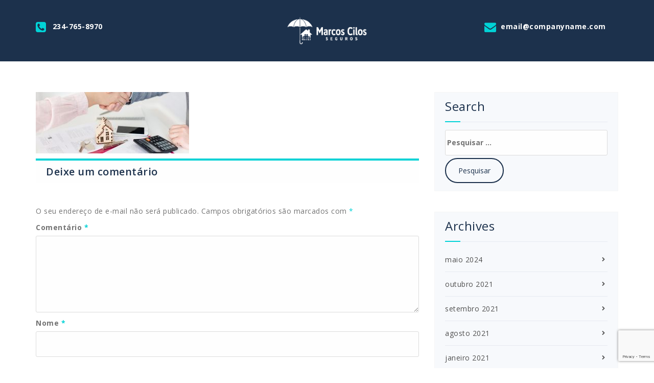

--- FILE ---
content_type: text/html; charset=UTF-8
request_url: https://marcoscilosseguros.com.br/banner/banner2500x1000-4/
body_size: 44626
content:
<!DOCTYPE html>
<html dir="ltr" lang="pt-BR" prefix="og: https://ogp.me/ns#">
	<head>
	<meta charset="UTF-8">
	<meta name="viewport" content="width=device-width, initial-scale=1">
	<link rel="profile" href="http://gmpg.org/xfn/11">
	
	<title>banner2500x1000-4 |</title>

		<!-- All in One SEO 4.6.2 - aioseo.com -->
		<meta name="robots" content="max-image-preview:large" />
		<meta name="google-site-verification" content="170592956" />
		<link rel="canonical" href="https://marcoscilosseguros.com.br/banner/banner2500x1000-4/" />
		<meta name="generator" content="All in One SEO (AIOSEO) 4.6.2" />
		<meta property="og:locale" content="pt_BR" />
		<meta property="og:site_name" content="Marcos Cilos Seguros" />
		<meta property="og:type" content="article" />
		<meta property="og:title" content="banner2500x1000-4 |" />
		<meta property="og:url" content="https://marcoscilosseguros.com.br/banner/banner2500x1000-4/" />
		<meta property="og:image" content="https://marcoscilosseguros.com.br/wp-content/uploads/2020/06/logoMarcosCilos-10-1.png" />
		<meta property="og:image:secure_url" content="https://marcoscilosseguros.com.br/wp-content/uploads/2020/06/logoMarcosCilos-10-1.png" />
		<meta property="og:image:width" content="360" />
		<meta property="og:image:height" content="272" />
		<meta property="article:published_time" content="2020-06-04T05:22:41+00:00" />
		<meta property="article:modified_time" content="2020-06-04T05:22:41+00:00" />
		<meta name="twitter:card" content="summary" />
		<meta name="twitter:site" content="@cilosseguros" />
		<meta name="twitter:title" content="banner2500x1000-4 |" />
		<meta name="twitter:image" content="https://marcoscilosseguros.com.br/wp-content/uploads/2020/06/logoMarcosCilos-10-1.png" />
		<script type="application/ld+json" class="aioseo-schema">
			{"@context":"https:\/\/schema.org","@graph":[{"@type":"BreadcrumbList","@id":"https:\/\/marcoscilosseguros.com.br\/banner\/banner2500x1000-4\/#breadcrumblist","itemListElement":[{"@type":"ListItem","@id":"https:\/\/marcoscilosseguros.com.br\/#listItem","position":1,"name":"In\u00edcio","item":"https:\/\/marcoscilosseguros.com.br\/","nextItem":"https:\/\/marcoscilosseguros.com.br\/banner\/banner2500x1000-4\/#listItem"},{"@type":"ListItem","@id":"https:\/\/marcoscilosseguros.com.br\/banner\/banner2500x1000-4\/#listItem","position":2,"name":"banner2500x1000-4","previousItem":"https:\/\/marcoscilosseguros.com.br\/#listItem"}]},{"@type":"ItemPage","@id":"https:\/\/marcoscilosseguros.com.br\/banner\/banner2500x1000-4\/#itempage","url":"https:\/\/marcoscilosseguros.com.br\/banner\/banner2500x1000-4\/","name":"banner2500x1000-4 |","inLanguage":"pt-BR","isPartOf":{"@id":"https:\/\/marcoscilosseguros.com.br\/#website"},"breadcrumb":{"@id":"https:\/\/marcoscilosseguros.com.br\/banner\/banner2500x1000-4\/#breadcrumblist"},"author":{"@id":"https:\/\/marcoscilosseguros.com.br\/author\/marcoscilos\/#author"},"creator":{"@id":"https:\/\/marcoscilosseguros.com.br\/author\/marcoscilos\/#author"},"datePublished":"2020-06-04T02:22:41-03:00","dateModified":"2020-06-04T02:22:41-03:00"},{"@type":"Organization","@id":"https:\/\/marcoscilosseguros.com.br\/#organization","name":"Marcos Cilos Seguros","url":"https:\/\/marcoscilosseguros.com.br\/","logo":{"@type":"ImageObject","url":"https:\/\/marcoscilosseguros.com.br\/wp-content\/uploads\/2020\/06\/logoMarcosCilos-10-1.png","@id":"https:\/\/marcoscilosseguros.com.br\/banner\/banner2500x1000-4\/#organizationLogo","width":360,"height":272},"image":{"@id":"https:\/\/marcoscilosseguros.com.br\/banner\/banner2500x1000-4\/#organizationLogo"}},{"@type":"Person","@id":"https:\/\/marcoscilosseguros.com.br\/author\/marcoscilos\/#author","url":"https:\/\/marcoscilosseguros.com.br\/author\/marcoscilos\/","name":"Marcos Cilos","image":{"@type":"ImageObject","@id":"https:\/\/marcoscilosseguros.com.br\/banner\/banner2500x1000-4\/#authorImage","url":"http:\/\/marcoscilosseguros.com.br\/wp-content\/uploads\/2021\/09\/MarcosCilos1-96x96.jpg","width":96,"height":96,"caption":"Marcos Cilos"}},{"@type":"WebSite","@id":"https:\/\/marcoscilosseguros.com.br\/#website","url":"https:\/\/marcoscilosseguros.com.br\/","inLanguage":"pt-BR","publisher":{"@id":"https:\/\/marcoscilosseguros.com.br\/#organization"}}]}
		</script>
		<!-- All in One SEO -->

<link rel='dns-prefetch' href='//www.googletagmanager.com' />
<link rel='dns-prefetch' href='//fonts.googleapis.com' />
<link rel='dns-prefetch' href='//pagead2.googlesyndication.com' />
<link rel="alternate" type="application/rss+xml" title="Feed para  &raquo;" href="https://marcoscilosseguros.com.br/feed/" />
<link rel="alternate" type="application/rss+xml" title="Feed de comentários para  &raquo;" href="https://marcoscilosseguros.com.br/comments/feed/" />
<link rel="alternate" type="application/rss+xml" title="Feed de comentários para  &raquo; banner2500x1000-4" href="https://marcoscilosseguros.com.br/banner/banner2500x1000-4/feed/" />
<script type="text/javascript">
/* <![CDATA[ */
window._wpemojiSettings = {"baseUrl":"https:\/\/s.w.org\/images\/core\/emoji\/15.0.3\/72x72\/","ext":".png","svgUrl":"https:\/\/s.w.org\/images\/core\/emoji\/15.0.3\/svg\/","svgExt":".svg","source":{"concatemoji":"https:\/\/marcoscilosseguros.com.br\/wp-includes\/js\/wp-emoji-release.min.js?ver=6.5.7"}};
/*! This file is auto-generated */
!function(i,n){var o,s,e;function c(e){try{var t={supportTests:e,timestamp:(new Date).valueOf()};sessionStorage.setItem(o,JSON.stringify(t))}catch(e){}}function p(e,t,n){e.clearRect(0,0,e.canvas.width,e.canvas.height),e.fillText(t,0,0);var t=new Uint32Array(e.getImageData(0,0,e.canvas.width,e.canvas.height).data),r=(e.clearRect(0,0,e.canvas.width,e.canvas.height),e.fillText(n,0,0),new Uint32Array(e.getImageData(0,0,e.canvas.width,e.canvas.height).data));return t.every(function(e,t){return e===r[t]})}function u(e,t,n){switch(t){case"flag":return n(e,"\ud83c\udff3\ufe0f\u200d\u26a7\ufe0f","\ud83c\udff3\ufe0f\u200b\u26a7\ufe0f")?!1:!n(e,"\ud83c\uddfa\ud83c\uddf3","\ud83c\uddfa\u200b\ud83c\uddf3")&&!n(e,"\ud83c\udff4\udb40\udc67\udb40\udc62\udb40\udc65\udb40\udc6e\udb40\udc67\udb40\udc7f","\ud83c\udff4\u200b\udb40\udc67\u200b\udb40\udc62\u200b\udb40\udc65\u200b\udb40\udc6e\u200b\udb40\udc67\u200b\udb40\udc7f");case"emoji":return!n(e,"\ud83d\udc26\u200d\u2b1b","\ud83d\udc26\u200b\u2b1b")}return!1}function f(e,t,n){var r="undefined"!=typeof WorkerGlobalScope&&self instanceof WorkerGlobalScope?new OffscreenCanvas(300,150):i.createElement("canvas"),a=r.getContext("2d",{willReadFrequently:!0}),o=(a.textBaseline="top",a.font="600 32px Arial",{});return e.forEach(function(e){o[e]=t(a,e,n)}),o}function t(e){var t=i.createElement("script");t.src=e,t.defer=!0,i.head.appendChild(t)}"undefined"!=typeof Promise&&(o="wpEmojiSettingsSupports",s=["flag","emoji"],n.supports={everything:!0,everythingExceptFlag:!0},e=new Promise(function(e){i.addEventListener("DOMContentLoaded",e,{once:!0})}),new Promise(function(t){var n=function(){try{var e=JSON.parse(sessionStorage.getItem(o));if("object"==typeof e&&"number"==typeof e.timestamp&&(new Date).valueOf()<e.timestamp+604800&&"object"==typeof e.supportTests)return e.supportTests}catch(e){}return null}();if(!n){if("undefined"!=typeof Worker&&"undefined"!=typeof OffscreenCanvas&&"undefined"!=typeof URL&&URL.createObjectURL&&"undefined"!=typeof Blob)try{var e="postMessage("+f.toString()+"("+[JSON.stringify(s),u.toString(),p.toString()].join(",")+"));",r=new Blob([e],{type:"text/javascript"}),a=new Worker(URL.createObjectURL(r),{name:"wpTestEmojiSupports"});return void(a.onmessage=function(e){c(n=e.data),a.terminate(),t(n)})}catch(e){}c(n=f(s,u,p))}t(n)}).then(function(e){for(var t in e)n.supports[t]=e[t],n.supports.everything=n.supports.everything&&n.supports[t],"flag"!==t&&(n.supports.everythingExceptFlag=n.supports.everythingExceptFlag&&n.supports[t]);n.supports.everythingExceptFlag=n.supports.everythingExceptFlag&&!n.supports.flag,n.DOMReady=!1,n.readyCallback=function(){n.DOMReady=!0}}).then(function(){return e}).then(function(){var e;n.supports.everything||(n.readyCallback(),(e=n.source||{}).concatemoji?t(e.concatemoji):e.wpemoji&&e.twemoji&&(t(e.twemoji),t(e.wpemoji)))}))}((window,document),window._wpemojiSettings);
/* ]]> */
</script>
<style id='wp-emoji-styles-inline-css' type='text/css'>

	img.wp-smiley, img.emoji {
		display: inline !important;
		border: none !important;
		box-shadow: none !important;
		height: 1em !important;
		width: 1em !important;
		margin: 0 0.07em !important;
		vertical-align: -0.1em !important;
		background: none !important;
		padding: 0 !important;
	}
</style>
<link rel='stylesheet' id='wp-block-library-css' href='https://marcoscilosseguros.com.br/wp-includes/css/dist/block-library/style.min.css?ver=6.5.7' type='text/css' media='all' />
<style id='classic-theme-styles-inline-css' type='text/css'>
/*! This file is auto-generated */
.wp-block-button__link{color:#fff;background-color:#32373c;border-radius:9999px;box-shadow:none;text-decoration:none;padding:calc(.667em + 2px) calc(1.333em + 2px);font-size:1.125em}.wp-block-file__button{background:#32373c;color:#fff;text-decoration:none}
</style>
<style id='global-styles-inline-css' type='text/css'>
body{--wp--preset--color--black: #000000;--wp--preset--color--cyan-bluish-gray: #abb8c3;--wp--preset--color--white: #ffffff;--wp--preset--color--pale-pink: #f78da7;--wp--preset--color--vivid-red: #cf2e2e;--wp--preset--color--luminous-vivid-orange: #ff6900;--wp--preset--color--luminous-vivid-amber: #fcb900;--wp--preset--color--light-green-cyan: #7bdcb5;--wp--preset--color--vivid-green-cyan: #00d084;--wp--preset--color--pale-cyan-blue: #8ed1fc;--wp--preset--color--vivid-cyan-blue: #0693e3;--wp--preset--color--vivid-purple: #9b51e0;--wp--preset--gradient--vivid-cyan-blue-to-vivid-purple: linear-gradient(135deg,rgba(6,147,227,1) 0%,rgb(155,81,224) 100%);--wp--preset--gradient--light-green-cyan-to-vivid-green-cyan: linear-gradient(135deg,rgb(122,220,180) 0%,rgb(0,208,130) 100%);--wp--preset--gradient--luminous-vivid-amber-to-luminous-vivid-orange: linear-gradient(135deg,rgba(252,185,0,1) 0%,rgba(255,105,0,1) 100%);--wp--preset--gradient--luminous-vivid-orange-to-vivid-red: linear-gradient(135deg,rgba(255,105,0,1) 0%,rgb(207,46,46) 100%);--wp--preset--gradient--very-light-gray-to-cyan-bluish-gray: linear-gradient(135deg,rgb(238,238,238) 0%,rgb(169,184,195) 100%);--wp--preset--gradient--cool-to-warm-spectrum: linear-gradient(135deg,rgb(74,234,220) 0%,rgb(151,120,209) 20%,rgb(207,42,186) 40%,rgb(238,44,130) 60%,rgb(251,105,98) 80%,rgb(254,248,76) 100%);--wp--preset--gradient--blush-light-purple: linear-gradient(135deg,rgb(255,206,236) 0%,rgb(152,150,240) 100%);--wp--preset--gradient--blush-bordeaux: linear-gradient(135deg,rgb(254,205,165) 0%,rgb(254,45,45) 50%,rgb(107,0,62) 100%);--wp--preset--gradient--luminous-dusk: linear-gradient(135deg,rgb(255,203,112) 0%,rgb(199,81,192) 50%,rgb(65,88,208) 100%);--wp--preset--gradient--pale-ocean: linear-gradient(135deg,rgb(255,245,203) 0%,rgb(182,227,212) 50%,rgb(51,167,181) 100%);--wp--preset--gradient--electric-grass: linear-gradient(135deg,rgb(202,248,128) 0%,rgb(113,206,126) 100%);--wp--preset--gradient--midnight: linear-gradient(135deg,rgb(2,3,129) 0%,rgb(40,116,252) 100%);--wp--preset--font-size--small: 13px;--wp--preset--font-size--medium: 20px;--wp--preset--font-size--large: 36px;--wp--preset--font-size--x-large: 42px;--wp--preset--spacing--20: 0.44rem;--wp--preset--spacing--30: 0.67rem;--wp--preset--spacing--40: 1rem;--wp--preset--spacing--50: 1.5rem;--wp--preset--spacing--60: 2.25rem;--wp--preset--spacing--70: 3.38rem;--wp--preset--spacing--80: 5.06rem;--wp--preset--shadow--natural: 6px 6px 9px rgba(0, 0, 0, 0.2);--wp--preset--shadow--deep: 12px 12px 50px rgba(0, 0, 0, 0.4);--wp--preset--shadow--sharp: 6px 6px 0px rgba(0, 0, 0, 0.2);--wp--preset--shadow--outlined: 6px 6px 0px -3px rgba(255, 255, 255, 1), 6px 6px rgba(0, 0, 0, 1);--wp--preset--shadow--crisp: 6px 6px 0px rgba(0, 0, 0, 1);}:where(.is-layout-flex){gap: 0.5em;}:where(.is-layout-grid){gap: 0.5em;}body .is-layout-flex{display: flex;}body .is-layout-flex{flex-wrap: wrap;align-items: center;}body .is-layout-flex > *{margin: 0;}body .is-layout-grid{display: grid;}body .is-layout-grid > *{margin: 0;}:where(.wp-block-columns.is-layout-flex){gap: 2em;}:where(.wp-block-columns.is-layout-grid){gap: 2em;}:where(.wp-block-post-template.is-layout-flex){gap: 1.25em;}:where(.wp-block-post-template.is-layout-grid){gap: 1.25em;}.has-black-color{color: var(--wp--preset--color--black) !important;}.has-cyan-bluish-gray-color{color: var(--wp--preset--color--cyan-bluish-gray) !important;}.has-white-color{color: var(--wp--preset--color--white) !important;}.has-pale-pink-color{color: var(--wp--preset--color--pale-pink) !important;}.has-vivid-red-color{color: var(--wp--preset--color--vivid-red) !important;}.has-luminous-vivid-orange-color{color: var(--wp--preset--color--luminous-vivid-orange) !important;}.has-luminous-vivid-amber-color{color: var(--wp--preset--color--luminous-vivid-amber) !important;}.has-light-green-cyan-color{color: var(--wp--preset--color--light-green-cyan) !important;}.has-vivid-green-cyan-color{color: var(--wp--preset--color--vivid-green-cyan) !important;}.has-pale-cyan-blue-color{color: var(--wp--preset--color--pale-cyan-blue) !important;}.has-vivid-cyan-blue-color{color: var(--wp--preset--color--vivid-cyan-blue) !important;}.has-vivid-purple-color{color: var(--wp--preset--color--vivid-purple) !important;}.has-black-background-color{background-color: var(--wp--preset--color--black) !important;}.has-cyan-bluish-gray-background-color{background-color: var(--wp--preset--color--cyan-bluish-gray) !important;}.has-white-background-color{background-color: var(--wp--preset--color--white) !important;}.has-pale-pink-background-color{background-color: var(--wp--preset--color--pale-pink) !important;}.has-vivid-red-background-color{background-color: var(--wp--preset--color--vivid-red) !important;}.has-luminous-vivid-orange-background-color{background-color: var(--wp--preset--color--luminous-vivid-orange) !important;}.has-luminous-vivid-amber-background-color{background-color: var(--wp--preset--color--luminous-vivid-amber) !important;}.has-light-green-cyan-background-color{background-color: var(--wp--preset--color--light-green-cyan) !important;}.has-vivid-green-cyan-background-color{background-color: var(--wp--preset--color--vivid-green-cyan) !important;}.has-pale-cyan-blue-background-color{background-color: var(--wp--preset--color--pale-cyan-blue) !important;}.has-vivid-cyan-blue-background-color{background-color: var(--wp--preset--color--vivid-cyan-blue) !important;}.has-vivid-purple-background-color{background-color: var(--wp--preset--color--vivid-purple) !important;}.has-black-border-color{border-color: var(--wp--preset--color--black) !important;}.has-cyan-bluish-gray-border-color{border-color: var(--wp--preset--color--cyan-bluish-gray) !important;}.has-white-border-color{border-color: var(--wp--preset--color--white) !important;}.has-pale-pink-border-color{border-color: var(--wp--preset--color--pale-pink) !important;}.has-vivid-red-border-color{border-color: var(--wp--preset--color--vivid-red) !important;}.has-luminous-vivid-orange-border-color{border-color: var(--wp--preset--color--luminous-vivid-orange) !important;}.has-luminous-vivid-amber-border-color{border-color: var(--wp--preset--color--luminous-vivid-amber) !important;}.has-light-green-cyan-border-color{border-color: var(--wp--preset--color--light-green-cyan) !important;}.has-vivid-green-cyan-border-color{border-color: var(--wp--preset--color--vivid-green-cyan) !important;}.has-pale-cyan-blue-border-color{border-color: var(--wp--preset--color--pale-cyan-blue) !important;}.has-vivid-cyan-blue-border-color{border-color: var(--wp--preset--color--vivid-cyan-blue) !important;}.has-vivid-purple-border-color{border-color: var(--wp--preset--color--vivid-purple) !important;}.has-vivid-cyan-blue-to-vivid-purple-gradient-background{background: var(--wp--preset--gradient--vivid-cyan-blue-to-vivid-purple) !important;}.has-light-green-cyan-to-vivid-green-cyan-gradient-background{background: var(--wp--preset--gradient--light-green-cyan-to-vivid-green-cyan) !important;}.has-luminous-vivid-amber-to-luminous-vivid-orange-gradient-background{background: var(--wp--preset--gradient--luminous-vivid-amber-to-luminous-vivid-orange) !important;}.has-luminous-vivid-orange-to-vivid-red-gradient-background{background: var(--wp--preset--gradient--luminous-vivid-orange-to-vivid-red) !important;}.has-very-light-gray-to-cyan-bluish-gray-gradient-background{background: var(--wp--preset--gradient--very-light-gray-to-cyan-bluish-gray) !important;}.has-cool-to-warm-spectrum-gradient-background{background: var(--wp--preset--gradient--cool-to-warm-spectrum) !important;}.has-blush-light-purple-gradient-background{background: var(--wp--preset--gradient--blush-light-purple) !important;}.has-blush-bordeaux-gradient-background{background: var(--wp--preset--gradient--blush-bordeaux) !important;}.has-luminous-dusk-gradient-background{background: var(--wp--preset--gradient--luminous-dusk) !important;}.has-pale-ocean-gradient-background{background: var(--wp--preset--gradient--pale-ocean) !important;}.has-electric-grass-gradient-background{background: var(--wp--preset--gradient--electric-grass) !important;}.has-midnight-gradient-background{background: var(--wp--preset--gradient--midnight) !important;}.has-small-font-size{font-size: var(--wp--preset--font-size--small) !important;}.has-medium-font-size{font-size: var(--wp--preset--font-size--medium) !important;}.has-large-font-size{font-size: var(--wp--preset--font-size--large) !important;}.has-x-large-font-size{font-size: var(--wp--preset--font-size--x-large) !important;}
.wp-block-navigation a:where(:not(.wp-element-button)){color: inherit;}
:where(.wp-block-post-template.is-layout-flex){gap: 1.25em;}:where(.wp-block-post-template.is-layout-grid){gap: 1.25em;}
:where(.wp-block-columns.is-layout-flex){gap: 2em;}:where(.wp-block-columns.is-layout-grid){gap: 2em;}
.wp-block-pullquote{font-size: 1.5em;line-height: 1.6;}
</style>
<link rel='stylesheet' id='contact-form-7-css' href='https://marcoscilosseguros.com.br/wp-content/plugins/contact-form-7/includes/css/styles.css?ver=5.9.5' type='text/css' media='all' />
<link rel='stylesheet' id='dashicons-css' href='https://marcoscilosseguros.com.br/wp-includes/css/dashicons.min.css?ver=6.5.7' type='text/css' media='all' />
<link rel='stylesheet' id='rpt_front_style-css' href='https://marcoscilosseguros.com.br/wp-content/plugins/related-posts-thumbnails/assets/css/front.css?ver=1.9.0' type='text/css' media='all' />
<link rel='stylesheet' id='megamenu-css' href='https://marcoscilosseguros.com.br/wp-content/uploads/maxmegamenu/style.css?ver=5db8fa' type='text/css' media='all' />
<link rel='stylesheet' id='nifty-fonts-css' href='//fonts.googleapis.com/css?family=Open+Sans%3A300%2C400%2C600%2C700%2C800%7CRaleway%3A400%2C700&#038;subset=latin%2Clatin-ext' type='text/css' media='all' />
<link rel='stylesheet' id='specia-style-css' href='https://marcoscilosseguros.com.br/wp-content/themes/nifty-lite/style.css?ver=6.5.7' type='text/css' media='all' />
<link rel='stylesheet' id='owl-carousel-css' href='https://marcoscilosseguros.com.br/wp-content/themes/specia/css/owl.carousel.css?ver=6.5.7' type='text/css' media='all' />
<link rel='stylesheet' id='bootstrap-css' href='https://marcoscilosseguros.com.br/wp-content/themes/specia/css/bootstrap.css?ver=6.5.7' type='text/css' media='all' />
<link rel='stylesheet' id='woo-css' href='https://marcoscilosseguros.com.br/wp-content/themes/specia/css/woo.css?ver=6.5.7' type='text/css' media='all' />
<link rel='stylesheet' id='specia-form-css' href='https://marcoscilosseguros.com.br/wp-content/themes/specia/css/form.css?ver=6.5.7' type='text/css' media='all' />
<link rel='stylesheet' id='specia-typography-css' href='https://marcoscilosseguros.com.br/wp-content/themes/specia/css/typography.css?ver=6.5.7' type='text/css' media='all' />
<link rel='stylesheet' id='specia-widget-css' href='https://marcoscilosseguros.com.br/wp-content/themes/specia/css/widget.css?ver=6.5.7' type='text/css' media='all' />
<link rel='stylesheet' id='animate-css' href='https://marcoscilosseguros.com.br/wp-content/themes/specia/css/animate.min.css?ver=6.5.7' type='text/css' media='all' />
<link rel='stylesheet' id='specia-text-rotator-css' href='https://marcoscilosseguros.com.br/wp-content/themes/specia/css/text-rotator.css?ver=6.5.7' type='text/css' media='all' />
<link rel='stylesheet' id='specia-menus-css' href='https://marcoscilosseguros.com.br/wp-content/themes/specia/css/menus.css?ver=6.5.7' type='text/css' media='all' />
<link rel='stylesheet' id='font-awesome-css' href='https://marcoscilosseguros.com.br/wp-content/plugins/elementor/assets/lib/font-awesome/css/font-awesome.min.css?ver=4.7.0' type='text/css' media='all' />
<link rel='stylesheet' id='specia-fonts-css' href='//fonts.googleapis.com/css?family=Open+Sans%3A300%2C400%2C600%2C700%2C800%7CRaleway%3A400%2C700&#038;subset=latin%2Clatin-ext' type='text/css' media='all' />
<link rel='stylesheet' id='recent-posts-widget-with-thumbnails-public-style-css' href='https://marcoscilosseguros.com.br/wp-content/plugins/recent-posts-widget-with-thumbnails/public.css?ver=7.1.1' type='text/css' media='all' />
<link rel='stylesheet' id='elementor-frontend-css' href='https://marcoscilosseguros.com.br/wp-content/plugins/elementor/assets/css/frontend.min.css?ver=3.21.6' type='text/css' media='all' />
<link rel='stylesheet' id='eael-general-css' href='https://marcoscilosseguros.com.br/wp-content/plugins/essential-addons-for-elementor-lite/assets/front-end/css/view/general.min.css?ver=5.9.21' type='text/css' media='all' />
<link rel='stylesheet' id='specia-parent-style-css' href='https://marcoscilosseguros.com.br/wp-content/themes/specia/style.css?ver=6.5.7' type='text/css' media='all' />
<link rel='stylesheet' id='nifty-lite-style-css' href='https://marcoscilosseguros.com.br/wp-content/themes/nifty-lite/style.css?ver=6.5.7' type='text/css' media='all' />
<link rel='stylesheet' id='nifty-lite-default-css' href='https://marcoscilosseguros.com.br/wp-content/themes/nifty-lite/css/colors/default.css?ver=6.5.7' type='text/css' media='all' />
<link rel='stylesheet' id='nifty-lite-media-query-css' href='https://marcoscilosseguros.com.br/wp-content/themes/nifty-lite/css/media-query.css?ver=6.5.7' type='text/css' media='all' />
<script type="text/javascript" src="https://marcoscilosseguros.com.br/wp-includes/js/jquery/jquery.min.js?ver=3.7.1" id="jquery-core-js"></script>
<script type="text/javascript" src="https://marcoscilosseguros.com.br/wp-includes/js/jquery/jquery-migrate.min.js?ver=3.4.1" id="jquery-migrate-js"></script>
<script type="text/javascript" src="https://marcoscilosseguros.com.br/wp-content/themes/specia/js/owl.carousel.min.js?ver=6.5.7" id="owl-carousel-js"></script>
<script type="text/javascript" src="https://marcoscilosseguros.com.br/wp-content/themes/specia/js/bootstrap.min.js?ver=6.5.7" id="bootstrap-js"></script>
<script type="text/javascript" src="https://marcoscilosseguros.com.br/wp-content/themes/specia/js/jquery.simple-text-rotator.min.js?ver=6.5.7" id="jquery-text-rotator-js"></script>
<script type="text/javascript" src="https://marcoscilosseguros.com.br/wp-content/themes/specia/js/jquery.sticky.js?ver=6.5.7" id="jquery-sticky-js"></script>
<script type="text/javascript" src="https://marcoscilosseguros.com.br/wp-content/themes/specia/js/wow.min.js?ver=6.5.7" id="wow-min-js"></script>
<script type="text/javascript" src="https://marcoscilosseguros.com.br/wp-content/themes/specia/js/component.min.js?ver=6.5.7" id="specia-service-component-js"></script>
<script type="text/javascript" src="https://marcoscilosseguros.com.br/wp-content/themes/specia/js/modernizr.custom.min.js?ver=6.5.7" id="specia-service-modernizr-custom-js"></script>
<script type="text/javascript" src="https://marcoscilosseguros.com.br/wp-content/themes/specia/js/dropdown.js?ver=6.5.7" id="specia-dropdown-js"></script>

<!-- Snippet da etiqueta do Google (gtag.js) adicionado pelo Site Kit -->
<!-- Snippet do Google Análises adicionado pelo Site Kit -->
<script type="text/javascript" src="https://www.googletagmanager.com/gtag/js?id=GT-PLHCJSJ6" id="google_gtagjs-js" async></script>
<script type="text/javascript" id="google_gtagjs-js-after">
/* <![CDATA[ */
window.dataLayer = window.dataLayer || [];function gtag(){dataLayer.push(arguments);}
gtag("set","linker",{"domains":["marcoscilosseguros.com.br"]});
gtag("js", new Date());
gtag("set", "developer_id.dZTNiMT", true);
gtag("config", "GT-PLHCJSJ6");
/* ]]> */
</script>
<script type="text/javascript" src="https://marcoscilosseguros.com.br/wp-content/themes/nifty-lite/js/custom.js?ver=6.5.7" id="nifty-lite-custom-js-js"></script>
<link rel="https://api.w.org/" href="https://marcoscilosseguros.com.br/wp-json/" /><link rel="alternate" type="application/json" href="https://marcoscilosseguros.com.br/wp-json/wp/v2/media/20" /><link rel="EditURI" type="application/rsd+xml" title="RSD" href="https://marcoscilosseguros.com.br/xmlrpc.php?rsd" />
<meta name="generator" content="WordPress 6.5.7" />
<link rel='shortlink' href='https://marcoscilosseguros.com.br/?p=20' />
<link rel="alternate" type="application/json+oembed" href="https://marcoscilosseguros.com.br/wp-json/oembed/1.0/embed?url=https%3A%2F%2Fmarcoscilosseguros.com.br%2Fbanner%2Fbanner2500x1000-4%2F" />
<link rel="alternate" type="text/xml+oembed" href="https://marcoscilosseguros.com.br/wp-json/oembed/1.0/embed?url=https%3A%2F%2Fmarcoscilosseguros.com.br%2Fbanner%2Fbanner2500x1000-4%2F&#038;format=xml" />
<meta name="generator" content="Site Kit by Google 1.170.0" />			<style>
			#related_posts_thumbnails li{
				border-right: 1px solid #dddddd;
				background-color: #ffffff			}
			#related_posts_thumbnails li:hover{
				background-color: #eeeeee;
			}
			.relpost_content{
				font-size:	12px;
				color: 		#333333;
			}
			.relpost-block-single{
				background-color: #ffffff;
				border-right: 1px solid  #dddddd;
				border-left: 1px solid  #dddddd;
				margin-right: -1px;
			}
			.relpost-block-single:hover{
				background-color: #eeeeee;
			}
		</style>

			<script>
			( function() {
				window.onpageshow = function( event ) {
					// Defined window.wpforms means that a form exists on a page.
					// If so and back/forward button has been clicked,
					// force reload a page to prevent the submit button state stuck.
					if ( typeof window.wpforms !== 'undefined' && event.persisted ) {
						window.location.reload();
					}
				};
			}() );
		</script>
		
<!-- Meta-etiquetas do Google AdSense adicionado pelo Site Kit -->
<meta name="google-adsense-platform-account" content="ca-host-pub-2644536267352236">
<meta name="google-adsense-platform-domain" content="sitekit.withgoogle.com">
<!-- Fim das meta-etiquetas do Google AdSense adicionado pelo Site Kit -->
<meta name="generator" content="Elementor 3.21.6; features: e_optimized_assets_loading, additional_custom_breakpoints; settings: css_print_method-external, google_font-enabled, font_display-auto">

<!-- Código do Google Adsense adicionado pelo Site Kit -->
<script type="text/javascript" async="async" src="https://pagead2.googlesyndication.com/pagead/js/adsbygoogle.js?client=ca-pub-4725284734615115&amp;host=ca-host-pub-2644536267352236" crossorigin="anonymous"></script>

<!-- Fim do código do Google AdSense adicionado pelo Site Kit -->
<link rel="icon" href="https://marcoscilosseguros.com.br/wp-content/uploads/2020/06/cropped-logoMarcosCilos-09-1-32x32.png" sizes="32x32" />
<link rel="icon" href="https://marcoscilosseguros.com.br/wp-content/uploads/2020/06/cropped-logoMarcosCilos-09-1-192x192.png" sizes="192x192" />
<link rel="apple-touch-icon" href="https://marcoscilosseguros.com.br/wp-content/uploads/2020/06/cropped-logoMarcosCilos-09-1-180x180.png" />
<meta name="msapplication-TileImage" content="https://marcoscilosseguros.com.br/wp-content/uploads/2020/06/cropped-logoMarcosCilos-09-1-270x270.png" />
<style type="text/css">/** Mega Menu CSS: fs **/</style>
		
		<!-- Global site tag (gtag.js) - Google Analytics -->
<script async src="https://www.googletagmanager.com/gtag/js?id=UA-170592956-1"></script>
<script>
  window.dataLayer = window.dataLayer || [];
  function gtag(){dataLayer.push(arguments);}
  gtag('js', new Date());

  gtag('config', 'UA-170592956-1');
</script>

		
</head>

<body class="attachment attachment-template-default attachmentid-20 attachment-jpeg wp-custom-logo mega-menu-primary-menu elementor-default elementor-kit-156">
<div id="page" class="site">
	<a class="skip-link screen-reader-text" href="#content">Pular para o conteúdo</a>

	

<section id="specia-header" class="header_nifty_dark">
    <div class="container">
        <div class="row">
            <div class="col-md-3 col-sm-5 col-xs-12 contact_phone">
													<!-- Start Contact Info -->
					
													<div class="info_details">
								<div class="icon"><i class="fa fa-phone-square"></i></div>
								<a href="tell:234-765-8970">234-765-8970</a>
							</div>
											
					<!-- /End Contact Info -->
							</div>
			
			<div class="col-md-6 col-sm-7 nifty-logo">
				<a class="navbar-brand" href="https://marcoscilosseguros.com.br/" class="brand">
					<a href="https://marcoscilosseguros.com.br/" class="custom-logo-link" rel="home"><img fetchpriority="high" width="739" height="262" src="https://marcoscilosseguros.com.br/wp-content/uploads/2020/06/logoMarcosCilos-16-1.png" class="custom-logo navbar-brand" alt="" decoding="async" srcset="https://marcoscilosseguros.com.br/wp-content/uploads/2020/06/logoMarcosCilos-16-1.png 739w, https://marcoscilosseguros.com.br/wp-content/uploads/2020/06/logoMarcosCilos-16-1-300x106.png 300w" sizes="(max-width: 739px) 100vw, 739px" /></a>					
									</a>
			</div>
			
			

            <div class="col-md-3 col-sm-7 contact_email">
														 
							<div class="info_details">
								<div class="icon"><i class="fa fa-envelope"></i></div>
								<a href="mailto:email@companyname.com">email@companyname.com</a>
							</div>
											<!-- /End Contact Info -->
							</div>
        </div>
    </div>
</section>

<div class="clearfix"></div>

	<div id="content" class="site-content" role="main">
<section class="page-wrapper">
	<div class="container">
					
		<div class="row padding-top-60 padding-bottom-60">		
			<div class="col-md-8">			<div class="site-content">
			
			<p class="attachment"><a href='https://marcoscilosseguros.com.br/wp-content/uploads/2020/06/banner2500x1000-4-1.jpg'><img decoding="async" width="300" height="120" src="https://marcoscilosseguros.com.br/wp-content/uploads/2020/06/banner2500x1000-4-1-300x120.jpg" class="attachment-medium size-medium" alt="" srcset="https://marcoscilosseguros.com.br/wp-content/uploads/2020/06/banner2500x1000-4-1-300x120.jpg 300w, https://marcoscilosseguros.com.br/wp-content/uploads/2020/06/banner2500x1000-4-1-1024x410.jpg 1024w, https://marcoscilosseguros.com.br/wp-content/uploads/2020/06/banner2500x1000-4-1-768x307.jpg 768w, https://marcoscilosseguros.com.br/wp-content/uploads/2020/06/banner2500x1000-4-1-1536x614.jpg 1536w, https://marcoscilosseguros.com.br/wp-content/uploads/2020/06/banner2500x1000-4-1-2048x819.jpg 2048w, https://marcoscilosseguros.com.br/wp-content/uploads/2020/06/banner2500x1000-4-1-1200x480.jpg 1200w, https://marcoscilosseguros.com.br/wp-content/uploads/2020/06/banner2500x1000-4-1-1980x792.jpg 1980w" sizes="(max-width: 300px) 100vw, 300px" /></a></p>

<div id="comments" class="comments-area">

		<div id="respond" class="comment-respond">
		<h3 id="reply-title" class="comment-reply-title">Deixe um comentário <small><a rel="nofollow" id="cancel-comment-reply-link" href="/banner/banner2500x1000-4/#respond" style="display:none;">Cancelar resposta</a></small></h3><form action="https://marcoscilosseguros.com.br/wp-comments-post.php" method="post" id="commentform" class="comment-form" novalidate><p class="comment-notes"><span id="email-notes">O seu endereço de e-mail não será publicado.</span> <span class="required-field-message">Campos obrigatórios são marcados com <span class="required">*</span></span></p><p class="comment-form-comment"><label for="comment">Comentário <span class="required">*</span></label> <textarea id="comment" name="comment" cols="45" rows="8" maxlength="65525" required></textarea></p><p class="comment-form-author"><label for="author">Nome <span class="required">*</span></label> <input id="author" name="author" type="text" value="" size="30" maxlength="245" autocomplete="name" required /></p>
<p class="comment-form-email"><label for="email">E-mail <span class="required">*</span></label> <input id="email" name="email" type="email" value="" size="30" maxlength="100" aria-describedby="email-notes" autocomplete="email" required /></p>
<p class="comment-form-url"><label for="url">Site</label> <input id="url" name="url" type="url" value="" size="30" maxlength="200" autocomplete="url" /></p>
<p class="comment-form-cookies-consent"><input id="wp-comment-cookies-consent" name="wp-comment-cookies-consent" type="checkbox" value="yes" /> <label for="wp-comment-cookies-consent">Salvar meus dados neste navegador para a próxima vez que eu comentar.</label></p>
<p class="form-submit"><input name="submit" type="submit" id="submit" class="submit" value="Publicar comentário" /> <input type='hidden' name='comment_post_ID' value='20' id='comment_post_ID' />
<input type='hidden' name='comment_parent' id='comment_parent' value='0' />
</p><p style="display: none !important;" class="akismet-fields-container" data-prefix="ak_"><label>&#916;<textarea name="ak_hp_textarea" cols="45" rows="8" maxlength="100"></textarea></label><input type="hidden" id="ak_js_1" name="ak_js" value="213"/><script>document.getElementById( "ak_js_1" ).setAttribute( "value", ( new Date() ).getTime() );</script></p></form>	</div><!-- #respond -->
	
</div><!-- #comments -->
				

			</div><!-- /.posts -->
							
			</div><!-- /.col -->
			

			<div class="col-md-4 col-xs-12">
	<div class="sidebar" role="complementary">
		<aside id="search-1" class="widget"><h3 class="widget-title">Search</h3><div class="title-border"></div><form role="search" method="get" class="search-form" action="https://marcoscilosseguros.com.br/">
				<label>
					<span class="screen-reader-text">Pesquisar por:</span>
					<input type="search" class="search-field" placeholder="Pesquisar &hellip;" value="" name="s" />
				</label>
				<input type="submit" class="search-submit" value="Pesquisar" />
			</form></aside><aside id="archives-1" class="widget"><h3 class="widget-title">Archives</h3><div class="title-border"></div>
			<ul>
					<li><a href='https://marcoscilosseguros.com.br/2024/05/'>maio 2024</a></li>
	<li><a href='https://marcoscilosseguros.com.br/2021/10/'>outubro 2021</a></li>
	<li><a href='https://marcoscilosseguros.com.br/2021/09/'>setembro 2021</a></li>
	<li><a href='https://marcoscilosseguros.com.br/2021/08/'>agosto 2021</a></li>
	<li><a href='https://marcoscilosseguros.com.br/2021/01/'>janeiro 2021</a></li>
			</ul>

			</aside>	</div><!-- #secondary -->
</div>
			
						
		</div><!-- /.row -->
	</div><!-- /.container -->
</section>

<!--======================================
    Footer Section
========================================-->
	<footer class="footer-sidebar" role="contentinfo">     
		<div class="background-overlay">
			<div class="container">
				<div class="row padding-top-60 padding-bottom-60">
					<div class="col-md-3 col-sm-6"><aside id="search-1" class="widget"><h3 class="widget-title">Search</h3><div class="title-border"></div><form role="search" method="get" class="search-form" action="https://marcoscilosseguros.com.br/">
				<label>
					<span class="screen-reader-text">Pesquisar por:</span>
					<input type="search" class="search-field" placeholder="Pesquisar &hellip;" value="" name="s" />
				</label>
				<input type="submit" class="search-submit" value="Pesquisar" />
			</form></aside></div><div class="col-md-3 col-sm-6"><aside id="categories-1" class="widget"><h3 class="widget-title">Categories</h3><div class="title-border"></div>
			<ul>
					<li class="cat-item cat-item-15"><a href="https://marcoscilosseguros.com.br/category/planodesaudepet/">Plano de Saúde Pet</a>
</li>
	<li class="cat-item cat-item-16"><a href="https://marcoscilosseguros.com.br/category/residencial/">Residencial</a>
</li>
	<li class="cat-item cat-item-2"><a href="https://marcoscilosseguros.com.br/category/responsabilidadecivil/">Responsabilidade Civil</a>
</li>
	<li class="cat-item cat-item-10"><a href="https://marcoscilosseguros.com.br/category/veiculos/">Veículos</a>
</li>
	<li class="cat-item cat-item-8"><a href="https://marcoscilosseguros.com.br/category/vidaeprevidencia/">Vida e Previdência</a>
</li>
			</ul>

			</aside></div><div class="col-md-3 col-sm-6"><aside id="archives-1" class="widget"><h3 class="widget-title">Archives</h3><div class="title-border"></div>
			<ul>
					<li><a href='https://marcoscilosseguros.com.br/2024/05/'>maio 2024</a></li>
	<li><a href='https://marcoscilosseguros.com.br/2021/10/'>outubro 2021</a></li>
	<li><a href='https://marcoscilosseguros.com.br/2021/09/'>setembro 2021</a></li>
	<li><a href='https://marcoscilosseguros.com.br/2021/08/'>agosto 2021</a></li>
	<li><a href='https://marcoscilosseguros.com.br/2021/01/'>janeiro 2021</a></li>
			</ul>

			</aside></div><div class="col-md-3 col-sm-6"><aside id="meta-1" class="widget"><h3 class="widget-title">Meta</h3><div class="title-border"></div>
		<ul>
						<li><a href="https://marcoscilosseguros.com.br/wp-login.php">Acessar</a></li>
			<li><a href="https://marcoscilosseguros.com.br/feed/">Feed de posts</a></li>
			<li><a href="https://marcoscilosseguros.com.br/comments/feed/">Feed de comentários</a></li>

			<li><a href="https://br.wordpress.org/">WordPress.org</a></li>
		</ul>

		</aside></div>				</div>
			</div>
		</div>
	</footer>

<div class="clearfix"></div>

<!--======================================
    Footer Copyright
========================================-->
	<section id="specia-footer" class="footer-copyright">
		<div class="container">
			<div class="row padding-top-20 padding-bottom-10 ">
				<div class="col-md-6 text-left">
																<p class="copyright">2020 - Todos os direitos reservados. by <a href="http://www.rodrigomellos.com" target="_blank">rodrigomellos</a></p>
									</div>

				<div class="col-md-6">
										
											<ul class="payment-icon">
							 
								<li><a href="#"><i class="fa fa-cc-paypal"></i></a></li>
														
							 
								<li><a href="#"><i class="fa fa-cc-visa"></i></a></li>
															
							 
								<li><a href="#"><i class="fa fa-cc-mastercard"></i></a></li>
															
							 
								<li><a href="#"><i class="fa fa-cc-amex"></i></a></li>
														
							 
								<li><a href="#"><i class="fa fa-cc-stripe"></i></a></li>
													</ul>
									</div>
			</div>
		</div>
	</section>
<!--======================================
    Top Scroller
========================================-->
<a href="#" class="top-scroll"><i class="fa fa-hand-o-up"></i></a> 
</div>
</div>
<script type="text/javascript" id="essential-blocks-blocks-localize-js-extra">
/* <![CDATA[ */
var eb_conditional_localize = {"editor_type":""};
var EssentialBlocksLocalize = {"eb_plugins_url":"https:\/\/marcoscilosseguros.com.br\/wp-content\/plugins\/essential-blocks\/","image_url":"https:\/\/marcoscilosseguros.com.br\/wp-content\/plugins\/essential-blocks\/assets\/images","eb_wp_version":"6.5","eb_version":"4.6.0","eb_admin_url":"https:\/\/marcoscilosseguros.com.br\/wp-admin\/","rest_rootURL":"https:\/\/marcoscilosseguros.com.br\/wp-json\/","ajax_url":"https:\/\/marcoscilosseguros.com.br\/wp-admin\/admin-ajax.php","nft_nonce":"a46f9dccc5","post_grid_pagination_nonce":"bb72f7c3c2","placeholder_image":"https:\/\/marcoscilosseguros.com.br\/wp-content\/plugins\/essential-blocks\/assets\/images\/placeholder.png","is_pro_active":"false","upgrade_pro_url":"https:\/\/essential-blocks.com\/upgrade","responsiveBreakpoints":{"tablet":1024,"mobile":767}};
/* ]]> */
</script>
<script type="text/javascript" src="https://marcoscilosseguros.com.br/wp-content/plugins/essential-blocks/assets/js/eb-blocks-localize.js?ver=4.6.0" id="essential-blocks-blocks-localize-js"></script>
<script type="text/javascript" src="https://marcoscilosseguros.com.br/wp-content/plugins/contact-form-7/includes/swv/js/index.js?ver=5.9.5" id="swv-js"></script>
<script type="text/javascript" id="contact-form-7-js-extra">
/* <![CDATA[ */
var wpcf7 = {"api":{"root":"https:\/\/marcoscilosseguros.com.br\/wp-json\/","namespace":"contact-form-7\/v1"}};
/* ]]> */
</script>
<script type="text/javascript" src="https://marcoscilosseguros.com.br/wp-content/plugins/contact-form-7/includes/js/index.js?ver=5.9.5" id="contact-form-7-js"></script>
<script type="text/javascript" src="https://marcoscilosseguros.com.br/wp-content/themes/specia/js/skip-link-focus-fix.js?ver=20151215" id="skip-link-focus-fix-js"></script>
<script type="text/javascript" src="https://marcoscilosseguros.com.br/wp-includes/js/comment-reply.min.js?ver=6.5.7" id="comment-reply-js" async="async" data-wp-strategy="async"></script>
<script type="text/javascript" src="https://www.google.com/recaptcha/api.js?render=6LfsHKYZAAAAAH7QQoM_yPGaIJgTD3D0L78E7LdO&amp;ver=3.0" id="google-recaptcha-js"></script>
<script type="text/javascript" src="https://marcoscilosseguros.com.br/wp-includes/js/dist/vendor/wp-polyfill-inert.min.js?ver=3.1.2" id="wp-polyfill-inert-js"></script>
<script type="text/javascript" src="https://marcoscilosseguros.com.br/wp-includes/js/dist/vendor/regenerator-runtime.min.js?ver=0.14.0" id="regenerator-runtime-js"></script>
<script type="text/javascript" src="https://marcoscilosseguros.com.br/wp-includes/js/dist/vendor/wp-polyfill.min.js?ver=3.15.0" id="wp-polyfill-js"></script>
<script type="text/javascript" id="wpcf7-recaptcha-js-extra">
/* <![CDATA[ */
var wpcf7_recaptcha = {"sitekey":"6LfsHKYZAAAAAH7QQoM_yPGaIJgTD3D0L78E7LdO","actions":{"homepage":"homepage","contactform":"contactform"}};
/* ]]> */
</script>
<script type="text/javascript" src="https://marcoscilosseguros.com.br/wp-content/plugins/contact-form-7/modules/recaptcha/index.js?ver=5.9.5" id="wpcf7-recaptcha-js"></script>
<script type="text/javascript" id="eael-general-js-extra">
/* <![CDATA[ */
var localize = {"ajaxurl":"https:\/\/marcoscilosseguros.com.br\/wp-admin\/admin-ajax.php","nonce":"8f79c78d8c","i18n":{"added":"Adicionado ","compare":"Comparar","loading":"Carregando..."},"eael_translate_text":{"required_text":"\u00e9 um campo obrigat\u00f3rio","invalid_text":"Inv\u00e1lido","billing_text":"Faturamento","shipping_text":"Envio","fg_mfp_counter_text":"de"},"page_permalink":"https:\/\/marcoscilosseguros.com.br\/banner\/banner2500x1000-4\/","cart_redirectition":"","cart_page_url":"","el_breakpoints":{"mobile":{"label":"Dispositivos m\u00f3veis no modo retrato","value":767,"default_value":767,"direction":"max","is_enabled":true},"mobile_extra":{"label":"Dispositivos m\u00f3veis no modo paisagem","value":880,"default_value":880,"direction":"max","is_enabled":false},"tablet":{"label":"Tablet no modo retrato","value":1024,"default_value":1024,"direction":"max","is_enabled":true},"tablet_extra":{"label":"Tablet no modo paisagem","value":1200,"default_value":1200,"direction":"max","is_enabled":false},"laptop":{"label":"Notebook","value":1366,"default_value":1366,"direction":"max","is_enabled":false},"widescreen":{"label":"Tela ampla (widescreen)","value":2400,"default_value":2400,"direction":"min","is_enabled":false}}};
/* ]]> */
</script>
<script type="text/javascript" src="https://marcoscilosseguros.com.br/wp-content/plugins/essential-addons-for-elementor-lite/assets/front-end/js/view/general.min.js?ver=5.9.21" id="eael-general-js"></script>
<script type="text/javascript" src="https://marcoscilosseguros.com.br/wp-includes/js/hoverIntent.min.js?ver=1.10.2" id="hoverIntent-js"></script>
<script type="text/javascript" id="megamenu-js-extra">
/* <![CDATA[ */
var megamenu = {"timeout":"300","interval":"100"};
/* ]]> */
</script>
<script type="text/javascript" src="https://marcoscilosseguros.com.br/wp-content/plugins/megamenu/js/maxmegamenu.js?ver=3.3.1" id="megamenu-js"></script>
</body>
</html>



--- FILE ---
content_type: text/html; charset=utf-8
request_url: https://www.google.com/recaptcha/api2/anchor?ar=1&k=6LfsHKYZAAAAAH7QQoM_yPGaIJgTD3D0L78E7LdO&co=aHR0cHM6Ly9tYXJjb3NjaWxvc3NlZ3Vyb3MuY29tLmJyOjQ0Mw..&hl=en&v=PoyoqOPhxBO7pBk68S4YbpHZ&size=invisible&anchor-ms=20000&execute-ms=30000&cb=jo1rg03ft30f
body_size: 48798
content:
<!DOCTYPE HTML><html dir="ltr" lang="en"><head><meta http-equiv="Content-Type" content="text/html; charset=UTF-8">
<meta http-equiv="X-UA-Compatible" content="IE=edge">
<title>reCAPTCHA</title>
<style type="text/css">
/* cyrillic-ext */
@font-face {
  font-family: 'Roboto';
  font-style: normal;
  font-weight: 400;
  font-stretch: 100%;
  src: url(//fonts.gstatic.com/s/roboto/v48/KFO7CnqEu92Fr1ME7kSn66aGLdTylUAMa3GUBHMdazTgWw.woff2) format('woff2');
  unicode-range: U+0460-052F, U+1C80-1C8A, U+20B4, U+2DE0-2DFF, U+A640-A69F, U+FE2E-FE2F;
}
/* cyrillic */
@font-face {
  font-family: 'Roboto';
  font-style: normal;
  font-weight: 400;
  font-stretch: 100%;
  src: url(//fonts.gstatic.com/s/roboto/v48/KFO7CnqEu92Fr1ME7kSn66aGLdTylUAMa3iUBHMdazTgWw.woff2) format('woff2');
  unicode-range: U+0301, U+0400-045F, U+0490-0491, U+04B0-04B1, U+2116;
}
/* greek-ext */
@font-face {
  font-family: 'Roboto';
  font-style: normal;
  font-weight: 400;
  font-stretch: 100%;
  src: url(//fonts.gstatic.com/s/roboto/v48/KFO7CnqEu92Fr1ME7kSn66aGLdTylUAMa3CUBHMdazTgWw.woff2) format('woff2');
  unicode-range: U+1F00-1FFF;
}
/* greek */
@font-face {
  font-family: 'Roboto';
  font-style: normal;
  font-weight: 400;
  font-stretch: 100%;
  src: url(//fonts.gstatic.com/s/roboto/v48/KFO7CnqEu92Fr1ME7kSn66aGLdTylUAMa3-UBHMdazTgWw.woff2) format('woff2');
  unicode-range: U+0370-0377, U+037A-037F, U+0384-038A, U+038C, U+038E-03A1, U+03A3-03FF;
}
/* math */
@font-face {
  font-family: 'Roboto';
  font-style: normal;
  font-weight: 400;
  font-stretch: 100%;
  src: url(//fonts.gstatic.com/s/roboto/v48/KFO7CnqEu92Fr1ME7kSn66aGLdTylUAMawCUBHMdazTgWw.woff2) format('woff2');
  unicode-range: U+0302-0303, U+0305, U+0307-0308, U+0310, U+0312, U+0315, U+031A, U+0326-0327, U+032C, U+032F-0330, U+0332-0333, U+0338, U+033A, U+0346, U+034D, U+0391-03A1, U+03A3-03A9, U+03B1-03C9, U+03D1, U+03D5-03D6, U+03F0-03F1, U+03F4-03F5, U+2016-2017, U+2034-2038, U+203C, U+2040, U+2043, U+2047, U+2050, U+2057, U+205F, U+2070-2071, U+2074-208E, U+2090-209C, U+20D0-20DC, U+20E1, U+20E5-20EF, U+2100-2112, U+2114-2115, U+2117-2121, U+2123-214F, U+2190, U+2192, U+2194-21AE, U+21B0-21E5, U+21F1-21F2, U+21F4-2211, U+2213-2214, U+2216-22FF, U+2308-230B, U+2310, U+2319, U+231C-2321, U+2336-237A, U+237C, U+2395, U+239B-23B7, U+23D0, U+23DC-23E1, U+2474-2475, U+25AF, U+25B3, U+25B7, U+25BD, U+25C1, U+25CA, U+25CC, U+25FB, U+266D-266F, U+27C0-27FF, U+2900-2AFF, U+2B0E-2B11, U+2B30-2B4C, U+2BFE, U+3030, U+FF5B, U+FF5D, U+1D400-1D7FF, U+1EE00-1EEFF;
}
/* symbols */
@font-face {
  font-family: 'Roboto';
  font-style: normal;
  font-weight: 400;
  font-stretch: 100%;
  src: url(//fonts.gstatic.com/s/roboto/v48/KFO7CnqEu92Fr1ME7kSn66aGLdTylUAMaxKUBHMdazTgWw.woff2) format('woff2');
  unicode-range: U+0001-000C, U+000E-001F, U+007F-009F, U+20DD-20E0, U+20E2-20E4, U+2150-218F, U+2190, U+2192, U+2194-2199, U+21AF, U+21E6-21F0, U+21F3, U+2218-2219, U+2299, U+22C4-22C6, U+2300-243F, U+2440-244A, U+2460-24FF, U+25A0-27BF, U+2800-28FF, U+2921-2922, U+2981, U+29BF, U+29EB, U+2B00-2BFF, U+4DC0-4DFF, U+FFF9-FFFB, U+10140-1018E, U+10190-1019C, U+101A0, U+101D0-101FD, U+102E0-102FB, U+10E60-10E7E, U+1D2C0-1D2D3, U+1D2E0-1D37F, U+1F000-1F0FF, U+1F100-1F1AD, U+1F1E6-1F1FF, U+1F30D-1F30F, U+1F315, U+1F31C, U+1F31E, U+1F320-1F32C, U+1F336, U+1F378, U+1F37D, U+1F382, U+1F393-1F39F, U+1F3A7-1F3A8, U+1F3AC-1F3AF, U+1F3C2, U+1F3C4-1F3C6, U+1F3CA-1F3CE, U+1F3D4-1F3E0, U+1F3ED, U+1F3F1-1F3F3, U+1F3F5-1F3F7, U+1F408, U+1F415, U+1F41F, U+1F426, U+1F43F, U+1F441-1F442, U+1F444, U+1F446-1F449, U+1F44C-1F44E, U+1F453, U+1F46A, U+1F47D, U+1F4A3, U+1F4B0, U+1F4B3, U+1F4B9, U+1F4BB, U+1F4BF, U+1F4C8-1F4CB, U+1F4D6, U+1F4DA, U+1F4DF, U+1F4E3-1F4E6, U+1F4EA-1F4ED, U+1F4F7, U+1F4F9-1F4FB, U+1F4FD-1F4FE, U+1F503, U+1F507-1F50B, U+1F50D, U+1F512-1F513, U+1F53E-1F54A, U+1F54F-1F5FA, U+1F610, U+1F650-1F67F, U+1F687, U+1F68D, U+1F691, U+1F694, U+1F698, U+1F6AD, U+1F6B2, U+1F6B9-1F6BA, U+1F6BC, U+1F6C6-1F6CF, U+1F6D3-1F6D7, U+1F6E0-1F6EA, U+1F6F0-1F6F3, U+1F6F7-1F6FC, U+1F700-1F7FF, U+1F800-1F80B, U+1F810-1F847, U+1F850-1F859, U+1F860-1F887, U+1F890-1F8AD, U+1F8B0-1F8BB, U+1F8C0-1F8C1, U+1F900-1F90B, U+1F93B, U+1F946, U+1F984, U+1F996, U+1F9E9, U+1FA00-1FA6F, U+1FA70-1FA7C, U+1FA80-1FA89, U+1FA8F-1FAC6, U+1FACE-1FADC, U+1FADF-1FAE9, U+1FAF0-1FAF8, U+1FB00-1FBFF;
}
/* vietnamese */
@font-face {
  font-family: 'Roboto';
  font-style: normal;
  font-weight: 400;
  font-stretch: 100%;
  src: url(//fonts.gstatic.com/s/roboto/v48/KFO7CnqEu92Fr1ME7kSn66aGLdTylUAMa3OUBHMdazTgWw.woff2) format('woff2');
  unicode-range: U+0102-0103, U+0110-0111, U+0128-0129, U+0168-0169, U+01A0-01A1, U+01AF-01B0, U+0300-0301, U+0303-0304, U+0308-0309, U+0323, U+0329, U+1EA0-1EF9, U+20AB;
}
/* latin-ext */
@font-face {
  font-family: 'Roboto';
  font-style: normal;
  font-weight: 400;
  font-stretch: 100%;
  src: url(//fonts.gstatic.com/s/roboto/v48/KFO7CnqEu92Fr1ME7kSn66aGLdTylUAMa3KUBHMdazTgWw.woff2) format('woff2');
  unicode-range: U+0100-02BA, U+02BD-02C5, U+02C7-02CC, U+02CE-02D7, U+02DD-02FF, U+0304, U+0308, U+0329, U+1D00-1DBF, U+1E00-1E9F, U+1EF2-1EFF, U+2020, U+20A0-20AB, U+20AD-20C0, U+2113, U+2C60-2C7F, U+A720-A7FF;
}
/* latin */
@font-face {
  font-family: 'Roboto';
  font-style: normal;
  font-weight: 400;
  font-stretch: 100%;
  src: url(//fonts.gstatic.com/s/roboto/v48/KFO7CnqEu92Fr1ME7kSn66aGLdTylUAMa3yUBHMdazQ.woff2) format('woff2');
  unicode-range: U+0000-00FF, U+0131, U+0152-0153, U+02BB-02BC, U+02C6, U+02DA, U+02DC, U+0304, U+0308, U+0329, U+2000-206F, U+20AC, U+2122, U+2191, U+2193, U+2212, U+2215, U+FEFF, U+FFFD;
}
/* cyrillic-ext */
@font-face {
  font-family: 'Roboto';
  font-style: normal;
  font-weight: 500;
  font-stretch: 100%;
  src: url(//fonts.gstatic.com/s/roboto/v48/KFO7CnqEu92Fr1ME7kSn66aGLdTylUAMa3GUBHMdazTgWw.woff2) format('woff2');
  unicode-range: U+0460-052F, U+1C80-1C8A, U+20B4, U+2DE0-2DFF, U+A640-A69F, U+FE2E-FE2F;
}
/* cyrillic */
@font-face {
  font-family: 'Roboto';
  font-style: normal;
  font-weight: 500;
  font-stretch: 100%;
  src: url(//fonts.gstatic.com/s/roboto/v48/KFO7CnqEu92Fr1ME7kSn66aGLdTylUAMa3iUBHMdazTgWw.woff2) format('woff2');
  unicode-range: U+0301, U+0400-045F, U+0490-0491, U+04B0-04B1, U+2116;
}
/* greek-ext */
@font-face {
  font-family: 'Roboto';
  font-style: normal;
  font-weight: 500;
  font-stretch: 100%;
  src: url(//fonts.gstatic.com/s/roboto/v48/KFO7CnqEu92Fr1ME7kSn66aGLdTylUAMa3CUBHMdazTgWw.woff2) format('woff2');
  unicode-range: U+1F00-1FFF;
}
/* greek */
@font-face {
  font-family: 'Roboto';
  font-style: normal;
  font-weight: 500;
  font-stretch: 100%;
  src: url(//fonts.gstatic.com/s/roboto/v48/KFO7CnqEu92Fr1ME7kSn66aGLdTylUAMa3-UBHMdazTgWw.woff2) format('woff2');
  unicode-range: U+0370-0377, U+037A-037F, U+0384-038A, U+038C, U+038E-03A1, U+03A3-03FF;
}
/* math */
@font-face {
  font-family: 'Roboto';
  font-style: normal;
  font-weight: 500;
  font-stretch: 100%;
  src: url(//fonts.gstatic.com/s/roboto/v48/KFO7CnqEu92Fr1ME7kSn66aGLdTylUAMawCUBHMdazTgWw.woff2) format('woff2');
  unicode-range: U+0302-0303, U+0305, U+0307-0308, U+0310, U+0312, U+0315, U+031A, U+0326-0327, U+032C, U+032F-0330, U+0332-0333, U+0338, U+033A, U+0346, U+034D, U+0391-03A1, U+03A3-03A9, U+03B1-03C9, U+03D1, U+03D5-03D6, U+03F0-03F1, U+03F4-03F5, U+2016-2017, U+2034-2038, U+203C, U+2040, U+2043, U+2047, U+2050, U+2057, U+205F, U+2070-2071, U+2074-208E, U+2090-209C, U+20D0-20DC, U+20E1, U+20E5-20EF, U+2100-2112, U+2114-2115, U+2117-2121, U+2123-214F, U+2190, U+2192, U+2194-21AE, U+21B0-21E5, U+21F1-21F2, U+21F4-2211, U+2213-2214, U+2216-22FF, U+2308-230B, U+2310, U+2319, U+231C-2321, U+2336-237A, U+237C, U+2395, U+239B-23B7, U+23D0, U+23DC-23E1, U+2474-2475, U+25AF, U+25B3, U+25B7, U+25BD, U+25C1, U+25CA, U+25CC, U+25FB, U+266D-266F, U+27C0-27FF, U+2900-2AFF, U+2B0E-2B11, U+2B30-2B4C, U+2BFE, U+3030, U+FF5B, U+FF5D, U+1D400-1D7FF, U+1EE00-1EEFF;
}
/* symbols */
@font-face {
  font-family: 'Roboto';
  font-style: normal;
  font-weight: 500;
  font-stretch: 100%;
  src: url(//fonts.gstatic.com/s/roboto/v48/KFO7CnqEu92Fr1ME7kSn66aGLdTylUAMaxKUBHMdazTgWw.woff2) format('woff2');
  unicode-range: U+0001-000C, U+000E-001F, U+007F-009F, U+20DD-20E0, U+20E2-20E4, U+2150-218F, U+2190, U+2192, U+2194-2199, U+21AF, U+21E6-21F0, U+21F3, U+2218-2219, U+2299, U+22C4-22C6, U+2300-243F, U+2440-244A, U+2460-24FF, U+25A0-27BF, U+2800-28FF, U+2921-2922, U+2981, U+29BF, U+29EB, U+2B00-2BFF, U+4DC0-4DFF, U+FFF9-FFFB, U+10140-1018E, U+10190-1019C, U+101A0, U+101D0-101FD, U+102E0-102FB, U+10E60-10E7E, U+1D2C0-1D2D3, U+1D2E0-1D37F, U+1F000-1F0FF, U+1F100-1F1AD, U+1F1E6-1F1FF, U+1F30D-1F30F, U+1F315, U+1F31C, U+1F31E, U+1F320-1F32C, U+1F336, U+1F378, U+1F37D, U+1F382, U+1F393-1F39F, U+1F3A7-1F3A8, U+1F3AC-1F3AF, U+1F3C2, U+1F3C4-1F3C6, U+1F3CA-1F3CE, U+1F3D4-1F3E0, U+1F3ED, U+1F3F1-1F3F3, U+1F3F5-1F3F7, U+1F408, U+1F415, U+1F41F, U+1F426, U+1F43F, U+1F441-1F442, U+1F444, U+1F446-1F449, U+1F44C-1F44E, U+1F453, U+1F46A, U+1F47D, U+1F4A3, U+1F4B0, U+1F4B3, U+1F4B9, U+1F4BB, U+1F4BF, U+1F4C8-1F4CB, U+1F4D6, U+1F4DA, U+1F4DF, U+1F4E3-1F4E6, U+1F4EA-1F4ED, U+1F4F7, U+1F4F9-1F4FB, U+1F4FD-1F4FE, U+1F503, U+1F507-1F50B, U+1F50D, U+1F512-1F513, U+1F53E-1F54A, U+1F54F-1F5FA, U+1F610, U+1F650-1F67F, U+1F687, U+1F68D, U+1F691, U+1F694, U+1F698, U+1F6AD, U+1F6B2, U+1F6B9-1F6BA, U+1F6BC, U+1F6C6-1F6CF, U+1F6D3-1F6D7, U+1F6E0-1F6EA, U+1F6F0-1F6F3, U+1F6F7-1F6FC, U+1F700-1F7FF, U+1F800-1F80B, U+1F810-1F847, U+1F850-1F859, U+1F860-1F887, U+1F890-1F8AD, U+1F8B0-1F8BB, U+1F8C0-1F8C1, U+1F900-1F90B, U+1F93B, U+1F946, U+1F984, U+1F996, U+1F9E9, U+1FA00-1FA6F, U+1FA70-1FA7C, U+1FA80-1FA89, U+1FA8F-1FAC6, U+1FACE-1FADC, U+1FADF-1FAE9, U+1FAF0-1FAF8, U+1FB00-1FBFF;
}
/* vietnamese */
@font-face {
  font-family: 'Roboto';
  font-style: normal;
  font-weight: 500;
  font-stretch: 100%;
  src: url(//fonts.gstatic.com/s/roboto/v48/KFO7CnqEu92Fr1ME7kSn66aGLdTylUAMa3OUBHMdazTgWw.woff2) format('woff2');
  unicode-range: U+0102-0103, U+0110-0111, U+0128-0129, U+0168-0169, U+01A0-01A1, U+01AF-01B0, U+0300-0301, U+0303-0304, U+0308-0309, U+0323, U+0329, U+1EA0-1EF9, U+20AB;
}
/* latin-ext */
@font-face {
  font-family: 'Roboto';
  font-style: normal;
  font-weight: 500;
  font-stretch: 100%;
  src: url(//fonts.gstatic.com/s/roboto/v48/KFO7CnqEu92Fr1ME7kSn66aGLdTylUAMa3KUBHMdazTgWw.woff2) format('woff2');
  unicode-range: U+0100-02BA, U+02BD-02C5, U+02C7-02CC, U+02CE-02D7, U+02DD-02FF, U+0304, U+0308, U+0329, U+1D00-1DBF, U+1E00-1E9F, U+1EF2-1EFF, U+2020, U+20A0-20AB, U+20AD-20C0, U+2113, U+2C60-2C7F, U+A720-A7FF;
}
/* latin */
@font-face {
  font-family: 'Roboto';
  font-style: normal;
  font-weight: 500;
  font-stretch: 100%;
  src: url(//fonts.gstatic.com/s/roboto/v48/KFO7CnqEu92Fr1ME7kSn66aGLdTylUAMa3yUBHMdazQ.woff2) format('woff2');
  unicode-range: U+0000-00FF, U+0131, U+0152-0153, U+02BB-02BC, U+02C6, U+02DA, U+02DC, U+0304, U+0308, U+0329, U+2000-206F, U+20AC, U+2122, U+2191, U+2193, U+2212, U+2215, U+FEFF, U+FFFD;
}
/* cyrillic-ext */
@font-face {
  font-family: 'Roboto';
  font-style: normal;
  font-weight: 900;
  font-stretch: 100%;
  src: url(//fonts.gstatic.com/s/roboto/v48/KFO7CnqEu92Fr1ME7kSn66aGLdTylUAMa3GUBHMdazTgWw.woff2) format('woff2');
  unicode-range: U+0460-052F, U+1C80-1C8A, U+20B4, U+2DE0-2DFF, U+A640-A69F, U+FE2E-FE2F;
}
/* cyrillic */
@font-face {
  font-family: 'Roboto';
  font-style: normal;
  font-weight: 900;
  font-stretch: 100%;
  src: url(//fonts.gstatic.com/s/roboto/v48/KFO7CnqEu92Fr1ME7kSn66aGLdTylUAMa3iUBHMdazTgWw.woff2) format('woff2');
  unicode-range: U+0301, U+0400-045F, U+0490-0491, U+04B0-04B1, U+2116;
}
/* greek-ext */
@font-face {
  font-family: 'Roboto';
  font-style: normal;
  font-weight: 900;
  font-stretch: 100%;
  src: url(//fonts.gstatic.com/s/roboto/v48/KFO7CnqEu92Fr1ME7kSn66aGLdTylUAMa3CUBHMdazTgWw.woff2) format('woff2');
  unicode-range: U+1F00-1FFF;
}
/* greek */
@font-face {
  font-family: 'Roboto';
  font-style: normal;
  font-weight: 900;
  font-stretch: 100%;
  src: url(//fonts.gstatic.com/s/roboto/v48/KFO7CnqEu92Fr1ME7kSn66aGLdTylUAMa3-UBHMdazTgWw.woff2) format('woff2');
  unicode-range: U+0370-0377, U+037A-037F, U+0384-038A, U+038C, U+038E-03A1, U+03A3-03FF;
}
/* math */
@font-face {
  font-family: 'Roboto';
  font-style: normal;
  font-weight: 900;
  font-stretch: 100%;
  src: url(//fonts.gstatic.com/s/roboto/v48/KFO7CnqEu92Fr1ME7kSn66aGLdTylUAMawCUBHMdazTgWw.woff2) format('woff2');
  unicode-range: U+0302-0303, U+0305, U+0307-0308, U+0310, U+0312, U+0315, U+031A, U+0326-0327, U+032C, U+032F-0330, U+0332-0333, U+0338, U+033A, U+0346, U+034D, U+0391-03A1, U+03A3-03A9, U+03B1-03C9, U+03D1, U+03D5-03D6, U+03F0-03F1, U+03F4-03F5, U+2016-2017, U+2034-2038, U+203C, U+2040, U+2043, U+2047, U+2050, U+2057, U+205F, U+2070-2071, U+2074-208E, U+2090-209C, U+20D0-20DC, U+20E1, U+20E5-20EF, U+2100-2112, U+2114-2115, U+2117-2121, U+2123-214F, U+2190, U+2192, U+2194-21AE, U+21B0-21E5, U+21F1-21F2, U+21F4-2211, U+2213-2214, U+2216-22FF, U+2308-230B, U+2310, U+2319, U+231C-2321, U+2336-237A, U+237C, U+2395, U+239B-23B7, U+23D0, U+23DC-23E1, U+2474-2475, U+25AF, U+25B3, U+25B7, U+25BD, U+25C1, U+25CA, U+25CC, U+25FB, U+266D-266F, U+27C0-27FF, U+2900-2AFF, U+2B0E-2B11, U+2B30-2B4C, U+2BFE, U+3030, U+FF5B, U+FF5D, U+1D400-1D7FF, U+1EE00-1EEFF;
}
/* symbols */
@font-face {
  font-family: 'Roboto';
  font-style: normal;
  font-weight: 900;
  font-stretch: 100%;
  src: url(//fonts.gstatic.com/s/roboto/v48/KFO7CnqEu92Fr1ME7kSn66aGLdTylUAMaxKUBHMdazTgWw.woff2) format('woff2');
  unicode-range: U+0001-000C, U+000E-001F, U+007F-009F, U+20DD-20E0, U+20E2-20E4, U+2150-218F, U+2190, U+2192, U+2194-2199, U+21AF, U+21E6-21F0, U+21F3, U+2218-2219, U+2299, U+22C4-22C6, U+2300-243F, U+2440-244A, U+2460-24FF, U+25A0-27BF, U+2800-28FF, U+2921-2922, U+2981, U+29BF, U+29EB, U+2B00-2BFF, U+4DC0-4DFF, U+FFF9-FFFB, U+10140-1018E, U+10190-1019C, U+101A0, U+101D0-101FD, U+102E0-102FB, U+10E60-10E7E, U+1D2C0-1D2D3, U+1D2E0-1D37F, U+1F000-1F0FF, U+1F100-1F1AD, U+1F1E6-1F1FF, U+1F30D-1F30F, U+1F315, U+1F31C, U+1F31E, U+1F320-1F32C, U+1F336, U+1F378, U+1F37D, U+1F382, U+1F393-1F39F, U+1F3A7-1F3A8, U+1F3AC-1F3AF, U+1F3C2, U+1F3C4-1F3C6, U+1F3CA-1F3CE, U+1F3D4-1F3E0, U+1F3ED, U+1F3F1-1F3F3, U+1F3F5-1F3F7, U+1F408, U+1F415, U+1F41F, U+1F426, U+1F43F, U+1F441-1F442, U+1F444, U+1F446-1F449, U+1F44C-1F44E, U+1F453, U+1F46A, U+1F47D, U+1F4A3, U+1F4B0, U+1F4B3, U+1F4B9, U+1F4BB, U+1F4BF, U+1F4C8-1F4CB, U+1F4D6, U+1F4DA, U+1F4DF, U+1F4E3-1F4E6, U+1F4EA-1F4ED, U+1F4F7, U+1F4F9-1F4FB, U+1F4FD-1F4FE, U+1F503, U+1F507-1F50B, U+1F50D, U+1F512-1F513, U+1F53E-1F54A, U+1F54F-1F5FA, U+1F610, U+1F650-1F67F, U+1F687, U+1F68D, U+1F691, U+1F694, U+1F698, U+1F6AD, U+1F6B2, U+1F6B9-1F6BA, U+1F6BC, U+1F6C6-1F6CF, U+1F6D3-1F6D7, U+1F6E0-1F6EA, U+1F6F0-1F6F3, U+1F6F7-1F6FC, U+1F700-1F7FF, U+1F800-1F80B, U+1F810-1F847, U+1F850-1F859, U+1F860-1F887, U+1F890-1F8AD, U+1F8B0-1F8BB, U+1F8C0-1F8C1, U+1F900-1F90B, U+1F93B, U+1F946, U+1F984, U+1F996, U+1F9E9, U+1FA00-1FA6F, U+1FA70-1FA7C, U+1FA80-1FA89, U+1FA8F-1FAC6, U+1FACE-1FADC, U+1FADF-1FAE9, U+1FAF0-1FAF8, U+1FB00-1FBFF;
}
/* vietnamese */
@font-face {
  font-family: 'Roboto';
  font-style: normal;
  font-weight: 900;
  font-stretch: 100%;
  src: url(//fonts.gstatic.com/s/roboto/v48/KFO7CnqEu92Fr1ME7kSn66aGLdTylUAMa3OUBHMdazTgWw.woff2) format('woff2');
  unicode-range: U+0102-0103, U+0110-0111, U+0128-0129, U+0168-0169, U+01A0-01A1, U+01AF-01B0, U+0300-0301, U+0303-0304, U+0308-0309, U+0323, U+0329, U+1EA0-1EF9, U+20AB;
}
/* latin-ext */
@font-face {
  font-family: 'Roboto';
  font-style: normal;
  font-weight: 900;
  font-stretch: 100%;
  src: url(//fonts.gstatic.com/s/roboto/v48/KFO7CnqEu92Fr1ME7kSn66aGLdTylUAMa3KUBHMdazTgWw.woff2) format('woff2');
  unicode-range: U+0100-02BA, U+02BD-02C5, U+02C7-02CC, U+02CE-02D7, U+02DD-02FF, U+0304, U+0308, U+0329, U+1D00-1DBF, U+1E00-1E9F, U+1EF2-1EFF, U+2020, U+20A0-20AB, U+20AD-20C0, U+2113, U+2C60-2C7F, U+A720-A7FF;
}
/* latin */
@font-face {
  font-family: 'Roboto';
  font-style: normal;
  font-weight: 900;
  font-stretch: 100%;
  src: url(//fonts.gstatic.com/s/roboto/v48/KFO7CnqEu92Fr1ME7kSn66aGLdTylUAMa3yUBHMdazQ.woff2) format('woff2');
  unicode-range: U+0000-00FF, U+0131, U+0152-0153, U+02BB-02BC, U+02C6, U+02DA, U+02DC, U+0304, U+0308, U+0329, U+2000-206F, U+20AC, U+2122, U+2191, U+2193, U+2212, U+2215, U+FEFF, U+FFFD;
}

</style>
<link rel="stylesheet" type="text/css" href="https://www.gstatic.com/recaptcha/releases/PoyoqOPhxBO7pBk68S4YbpHZ/styles__ltr.css">
<script nonce="AZCrnaF083pApkgoVCU5aw" type="text/javascript">window['__recaptcha_api'] = 'https://www.google.com/recaptcha/api2/';</script>
<script type="text/javascript" src="https://www.gstatic.com/recaptcha/releases/PoyoqOPhxBO7pBk68S4YbpHZ/recaptcha__en.js" nonce="AZCrnaF083pApkgoVCU5aw">
      
    </script></head>
<body><div id="rc-anchor-alert" class="rc-anchor-alert"></div>
<input type="hidden" id="recaptcha-token" value="[base64]">
<script type="text/javascript" nonce="AZCrnaF083pApkgoVCU5aw">
      recaptcha.anchor.Main.init("[\x22ainput\x22,[\x22bgdata\x22,\x22\x22,\[base64]/[base64]/[base64]/[base64]/[base64]/[base64]/KGcoTywyNTMsTy5PKSxVRyhPLEMpKTpnKE8sMjUzLEMpLE8pKSxsKSksTykpfSxieT1mdW5jdGlvbihDLE8sdSxsKXtmb3IobD0odT1SKEMpLDApO08+MDtPLS0pbD1sPDw4fFooQyk7ZyhDLHUsbCl9LFVHPWZ1bmN0aW9uKEMsTyl7Qy5pLmxlbmd0aD4xMDQ/[base64]/[base64]/[base64]/[base64]/[base64]/[base64]/[base64]\\u003d\x22,\[base64]\\u003d\x22,\[base64]/dx5ceUHCisOETCUNw5dmwr4ccDBtZFU6w7/DlMKcwrF+wqI5IlMBYcKsATxsPcKhwo3CkcKpesO2YcO6w6nCgMK1KMOPNsK+w4Mywp4gwo7CocKDw7oxwp1Ow4DDlcKiF8KfScK6SSjDhMKbw5QxBH/ChsOQEELDmybDpVPCp2wBeRvCtwTDjENNKnNNV8OMZcOFw5J4HXvCuwthM8KifjVawrsXw6PDnsK4IsKcwojCssKPw5l8w7hKHMKMN2/DicOoUcO3w6rDkQnChcOFwq0iCsOUPirCgsOMIHhwM8O8w7rCiTHDk8OEFGAYwofDqljCj8OIwqzDnsOlYQbDr8KXwqDCrFfCgEIMw6zDscK3wqoBw6kKwrzCrMKjwqbDvXnDisKNwonDnnJlwrhYw681w4nDjMKRXsKRw5oAPMOcccKeTB/[base64]/[base64]/[base64]/DiAnDqyhJwo7DvMKsS8Oiw6hCw47Dm8KFGHIBN8Ouw7PCr8O4UcOpQhDDrGAmQcKOw5vCoGxlw6txw6kfRnvDu8OubCXDimZQXMO/w6YkS2TCu03DtsK6woTClh3CocKVw4N+wpTDsD5ZLko7EHhMw5sWw4fCii7CpQfDrEVawqBaEEciADXDqMOeHcO0w4UmKTdrejXCg8KWdXdRdnkyTsO8fsKzADJRWBTDtcOtacKBaml3QA1SeA4rwqnChA9ZUMKCwoDClXLCszFaw4Unw7czG1Usw4HCjBjCvW/DhcK/w7kYw48KXsOnw7Q3wpXCocKrJnnDhcOxCMKNL8KxwqrDh8OCw4zCnRfCtTFbDyDCnxFMJGPDvcOcw6s3wonDu8KTwpfChSY6wrEcEGTDvh8gwpjDoSfDkEB7wqLDmVXDng/CocK9w6cgNcOcLsKTw7nDuMKPLWkEw5zCrMODKA8mW8OXcRjDpTwSw4HDtExHQcOiwqNTCy/DjWBxw6rDlsOSwrIOwr5MwovDssOwwr8UKHfCrABOwpBpw7jCiMOrasOzw4TDpcKxTTx9w4Q6MMK9GlDDm0V3V3XChMKjBG3DoMOiw7TDjhEDwrrCn8Okw6UTw7XCo8KKw5/CqsKsacKtdHIbTMOCwqVWQynCh8OwwpzCqkfDpsKJw4nCq8KOQ01SYgnDuznCncKbEijDjg3DrAbDr8OJw6tSwoBSwr7CucKcwqPCrcKtVGPDsMKjw7NXLhMfwr0KAsO9D8KvLsKuwpxwwprDvcO7w5B4ecKGwovDmw0vwrHDjcO6Z8KYwoEdTcO/aMK4AMOyQsOxw47DmkHDgMKaGMKhSDPCugnDsEYLwqxcw7jDnFnCilLCjcK9fcO9SxXDjcOEC8K/esOpGAbCtcOawr7DkXlbL8OuOMKaw6zDph/DrsO5wr7CrsKXasKww6LCgMOAw5fDohhZFsKDYcOGKyIobsOJbgTDiRLDpcKKWMKXbMKOwpzCpcKJGQLCj8KRwr7CsT9sw47Cn2UZdcO0ZwpQwpXDnSvDscKAw6rCjMOcw4QeKsObwoHCq8KABcOGwoocwr3DqsK/wqzCusKjPzU1wppuWknDjHXCmE3CoWDDn1HDs8OzYAAnw6nChErDtGQsZwvCmcOOBcODworClMKBEsO8w5/DgMKgw7djfGk4YnceYCkLw7TDpcOxwrLDtEcMVCIIwqbCoAhSXcOYb0xMVsOaFA46TiLDmsO5w7ciblTDuFbChiDCqMOzBsOIwrwjJ8ODw6jDkzzCkRvCln7DusKaEGMWwrFMwqzCmWbDuRUFw79PCiYNQcKVIsOEw6zCpsO5V1jDiMKQU8OkwocuZcK/w7QNw5/DgAoFYMKnYwdbScO3wpVTw5/ChgHCv3MxJVTDscK/wqUowqjCqHrDksKGwpRcw5xWCmjCgn1swpfCgsKsPMKMwr9Lw6ZRXsO5WXwAw47CgAzDn8O8w4YnekY2PGfDp2LCkgZLwrLDnT/Cu8OEBX/[base64]/Hkgjwq1Wwr9YRcKXaFbCojDCiAtGw4DCnsKACMKKYGkPwoN2wr/CvjM2aAMkByh1wrTDnsKPY8O2wqbCiMKkAAg7Cx9FFVvDmQjDmcOlUVLCkMOBNMOsTsKjw6kkw7gZwozCiBpGIsOfwocResOmw7HCnMOUH8OPXkzCr8K5MVbCmMOiR8OTw4jDkWPCqcO4w4LDhGbCsBLCuXvDhCg1wpomw5ocYcOiwrwVejh/[base64]/Dp0nCrsO6XcKDwrUSegBbecO/VsKRQyBPUFxEdcOuB8OmXsO9w5tWBCdawoXCtcOPD8OXW8OAwpzCvsKgw67Ct1fDl1cPbcKmRcKhMMKiF8O7AMKiw4cIw6FkwrvDh8K3YS5IJcO7w5/Cv37CuwV/N8KSIBBeAAnDhDw7AX/DvBjDjsO2w5DCl2RqwrLCj2NSUw5dWsOtwpktw4FFw4YGJXbCjgYowpRjbE3CvB7Clh7Dt8K9w5nCrS8qL8OcwpbDgMKTO08ZSF1owrgdacOnwqfDm1x+wqp8QBA0wqVRw4DCsyQDeGtJw6VEVMOQPMKdwqLDqcOOw7d2w4nDgg/[base64]/w58Tw7tVLsOFw4xCesOpd25ZUsO/wpUpw7XCmwo4biBJw5ZMwrnCrDJlwpHDoMKGeS0fMsKhHFXCmCTCocKVT8OFLETCtUrCisKPVsKbwophwr/CiMKOBE/CncOwfSRFwrx1TBbDkU3DhibCmlzCrUduw7Yqw7sFw419w4Abw7LDicOwacKQV8KkwofCqsKjwqRRZMOGNibCkcKOw7rClMKQwqM8KHPCpnbCgsO4Kg8qw63DpMKSPTvCllTDqTxtw6DDv8OtejRLUGcRwqk/w6rCiDcaw6ZyccOIwpYawo0Iw4XClVRCw6pCwqjDgBkQBMO+BcOXITvDk35GCcOEwqFyw4PCnR1/[base64]/[base64]/CrxvDqDFWE8OERHDDl8K2IgvDpyAHOcKZwr3DpMK8ecKgMjZmw7wKf8O5w5DCmsKGw4DCr8KXQxAFwrzCrylQL8OOw6zDgw1sSyvDlcOMwpgMwpLCmFFyOsKfwoTCiwPDu1N2worDt8Oxw77CnMK2w7w7QcKkYHAyDsOOEFxhDDFFw7HDkCNhwo5JwqBJw4rDgytIwp/CuxE3wpovwqR+WynDnsKuwrZmw6BQIBlLw61mwqjCmcKbOiJmG27Dk3DCgcKBw6nDkS1Rw7c8wobDhA/DssKow6jCmHhXw7d/w6ABdMKAwpLDvAPCr3o3Z11FwpvCun7DsgfCnytRwoTCjwDCn24dw5N4w43DjxDCpMKoX8KBwr/DlMOuw7AwBCRRw5VPK8KLwpjCi0PClcOXw6U6wpHCoMKSwpTDuwJKwpTDqylGJcOfKAZnwrXDksOiw6nDpi12V8OZCMOxw6h0S8OAGE5hwoUKa8Ojw6VVw4Axw5TCqgQRw4/DmsO3w5zCsMKxM3sCF8KwMxfDtGXDiQZdwqLCnMKowqzDvAjDisK/PibDhMKHwoXCp8O1alfCr1HCgFU6wqvDj8KnP8KmRsOBw69SwprDpMODwqQLw6PCg8KHw6DCuR7DnVVIYsOywpsMAFfCksKpw7jCh8OywqrClFfCrMOvw4PCshTCuMKLw6/Co8Kdw5RLEEFrBcOHw7g/[base64]/[base64]/DuUMawozCksKOF2Btw7XDjMOmeMKXAzHDmx/CvCsXwq99MivCj8OHw6E/W2DDizLDsMO0NWjDocKQJh9WIcKOLxJAwpTDmsOUbU4kw797bgoVw60wKgDDvsKWwroAFcOuw4fCqcO4PwrCksOMw4zDsBnDlMObw4R/w78TPzTCvMKMI8OIcR/Cg8K+F2rDhMOjwrZ3BDAXw6skJmhOdsOCwo9VwoLClcOmw5p0SR/Cgz4wwoIKwokTwpQ+wr0fwpLCksKrw7syVMORDjjDr8Oqwrkqwp/CnVDDuMOBw6p5PmhIw63DosK1w4V7GTFQw5fChHnCsMOQRcKEw7jCjgdUwpR4w6ETwr/CqcKRw7peTE/DsynCqi/CuMKMEMK2w54LwqfDg8OwOBnCjWLCgHHCvVvCoMODfsOxKcKMUw7Cv8KTw6HCpsKKcsKUwqfCpsK7f8KCQcKfBcOfw5REecOOBsK4w5jCkcKbwooJwqpDwoMvw54cw5DDq8KGw5bCksOOQy1zAwNLMVd7wocaw4HDkMO0w7nCqh/CtsK3QmcjwpxlKlM5w6t9V1TDmmrCtWUYwo1mw6kkwr5pwoE3wr/DkS9WcMOuw6LDmzxmwo3Co0vDlcKfXcKnw5HDgMKxworDicOJw43CohDCsngmw6/ChWcrC8O7w68MwpHCvybCiMK2RsKKwo/ClcO+LsKcw5V2KR/CmsKBPz0CDFNBTFJ0FwfDmcOBHyhbw4lcw64NMj84wrjDtMOEFBZcccOQIlQaJicHTMK/SMO8KcOVNMKnwrVYw5JXw65OwqMDw4QReiwQRmBgwrNJWRjDjcOMw4l+woLDuHbDuQrCgsO2w4nCpR7CqsOMXsOHw743wrHCtH0eNFYmEcKCaTAtN8KHW8KFNlvDmTbDgcKuIT13wo8Ow590wpTDqsKRXFU/ZcK2wrbCqxrDoXrCssOWwp7CiExwVyk1wp5Ywo/CmWbDvkbCpRoXwoTCnWbDjWbChg/DtsODw44Ew6FZLk3Dg8K1wqwew6sjCcKyw4HDp8OgwpTDpzRWwrfCiMK8LcOmw6bCjMOpw4hqwo3CgMOpw4NBwonCpcOowqBpw67CuTEYwoDCl8K/wq5dw7YMw7ggPsK0cDLDgS3DncK1wpZEwr3CssKtfnvClsKEw6vCukNuFMKUw7R+w6vCo8KmcMOsHzfCmHHCkRzDqjwjJcORJi/CtsKOw5JmwoxBNsOCwpfCpDLDl8OYKUfDryYyE8OmV8K1EFnCrB3Cn1XDgFJOfcKQwo7DrTBsPGZ1ejxhGEVtw4lxLAbDkwLDn8KRwq7CgSYoMFfDuwd/Jk/Cr8ONw5ALcsOTb0IcwpBzUE8iwpjDtsOKwr/[base64]/CosKqKcOTPwZHScKmUk1SwoVxwpZ9w5RUw4g3w50ORsOQwqQjw5TCm8OXw7gEwrfDuCgkfMKlfcOpF8Kcw4jDm3Q1acK6H8KHHF7CiULDkX/CuUBiTXHCty8fw4bDkBnCiFMCG8K3w6TDqsOYwqbChUFVLMOrTxNEwrEZwqrDlSvDqcKMw5MRw7fDscOHQMOzLMKkEcKaS8OLwo0WXMKdKW16UMOJw7bCqsKiwqbDvMKVw5nCgsKDKmV1fxPCg8OTSmV3KUEKQzoBw7TCjsKpQgHCrcObbkvCkgYQwosvw5/CqsKnw5dGB8KlwpcLWDzCucOnw5JTARXDgGRfw5/[base64]/[base64]/w5Yfw4ttwo17MCQANEXDr8OtWV/Cg1cMwrrDk8K1w6jDnXjDnl/CicK3w68sw6DDgktoX8Opw4sswoXCjk3DoUfDjsK3w6DDmhPCmMOiw4DDgUXDtsK6wpPCnMKCw6XCq1ovX8OPw5cFw6DCo8OMYTbCtcONeyPDuxHDq0M3wqTDkjbDilzDicKRHm/[base64]/Dh2/Dl1DCvVU6w7HDunE2wpXClH7CtcKdw7EYWVINJsKeek/[base64]/w5LDu8K1Mx0tw7J4wonDn8KxcgB4KMKQbnV7wo4pwpzDm1cdMsKCw4o8A0ECW3NRYV0Sw5IXW8OzCcOwTRPCkMOzdlLDnwHCpcOVZMKNdFsrO8K/w55jPcOpSR/CnsKGGsKDwoBWwq0rXiTDu8OSUMKnTF7CoMO/w5Ipw5Iqw6jCicO4w5EmTkcuWcKnw7Q6CMO2wp4nw55UwpVUD8KNdkDCpsOWCcKmXMObGhLCuMOzwp3CtsOkeEtmw7rDnSALLB3CmW/DjgEtw4vDpwLCowkkcVDCnGVBwp7DlMOyw4LDqgoCwoXDqsOAw7zCiC0bI8KmwrZTw4FXK8OdD1nCtsOrE8KWJH/[base64]/K8KqTsKEwoVDwqPCtActw7M5cgvDn2AYw6AME3nDr8OeZCtdS1bDt8K9RyHCgmfDpB5nbC1RwqHDsFLDjXYOwpDDmRhrwoAMwqUGB8Ofw4BrJ0LDuMKlw40lGAwRHcO5w6HDmksJPhXDpw/CjsOuwphow5jDgxPDiMOuBsOQwrjCmsOaw7Fcw6Rvw7PDm8O0woJJwrg0wpXCqsOYJ8OtS8KqRk0ZdMOsw7XDr8KNB8Kgw7HDkVTDu8KQESXDlsOUVDRAwrsgXsOdZMKMOsO2O8OIwobDuyQewrJvw7lOwptmw6PDn8Kvw4vDnkrCklXDimVMRcO3ccO+wqM7w5/[base64]/[base64]/CssKXcmQfwoTDrsOmwqAdw6ALw5vDgTrCncKew6FJw4U6w69Aw5xWG8KyGmzDs8KhwonDsMKXZ8KYw77DgEc0XsOebm/CuHdJWcKnGsK6w7BgYi93w41ow5nCs8O4QSTDgcOCNsO5XsOVw5vCmSR2WcKzwq1cO1vCkRPDvxvDiMKdwoZ0BEHCuMKiwpLDuxBBOMO+w67Dl8KXZGLDicOpwpYRHWNVw4YXwr/Dl8O1bsOQw7zCmsO0w4Qyw6gcw6cRw4vDm8O0csOlbXnCvcKHbHEJb1vChSBVTSbCj8KNVMOHwrEMw5Upw41zw4rCrcK2wqFjw5TCucKkw5x/w4rDscOZwp5+EcOnEMOJKcOkL355KxvDksOsL8Kaw4rDoMKqw6PCtW8vw5HCtlcUEHnCimvDvHrCoMODVj7Cr8KIUyE4w7rCjMKGwpdqXsKow6wsw7wuwogaMndHQ8Kiw6tXwq/ConPDvsKMJSzCijXCl8K/[base64]/Cn8K+w40WwrHDiG1sw4pXwpVNMxsIJ8OCKUHDpjTCqsOqw50Tw7Eyw4wbUi1nPsKZJQfDrMKFcsOyK2FfQnHDslNdwrHDpQdcGsKlw4NhwpoSw6lvwq9IcRt5A8OlF8K6wplaw7lNwrDCssKVKMK/wrFTJDoGZ8KRwoNCVRQCZEMxwqzDoMKOCMKUYcKaI23Ckn/CmcOIJ8OXamFywqjDhsOabsOWwqIfC8KOPWzCvsOjw7fCq2fDpgUfw7zDlMOWw58dcUp5aMONJVPCpA/[base64]/CtsOgwqF+wpDCmVpHwrbDo8Klw6J5wrk3VsK4M8OIw7XDiGJ2YSJkwpzDtsKiwp/ClHXDm1fDtQjCt3jCmTzDnlFWwp4eBSbDsMKAwp/CksO7wrw/LC/[base64]/Dk8OnUcKIwrsWw7XDtcK0wo/Di3V+WMKzwozDhlHDgcOlw6Q7wot/wrbCosOXw67CvQ98wqpDwqNRw5jCiAzDhlpqa3x/C8KLw7tXRsOhw67DiXjDkcOKw5RjM8O5W1HCvMKsRBILSScGwqB0wqNvRm7DhcK5UWPDtcKoLnU6wr1cDsOSw47DkSPCoXvClyXDoMKAw5/DvsO8CsKHZlvDnU4dw61hYsOTw4kRw5JQOMOKDUHDqMKvScOawqHDhsKuAFpDM8OiwrPDiH0vwpHCp3LDn8OSAcO6FyXDqDDDlxvCnsOJBnzDqg4Ww4pXGkJYC8OHw6FCLcK/w7jCokfCknXDlcKBw6XDu3Fdw47DuCRbLsOYwr7DiirCgAVXw6rClBsLwp/CmcKOTcOJaMK3w6vCg111URTDpkBzwpFFRgnCtD4RwpHCiMKOJkcDwoNfwpYkw7gxw6Rgc8OjRsKWwr4kwoYNXXPDqH06AcOLwoHCmAt/w4YfwprDlMOGI8KrT8OUBWQmwrghwpLCrcOHZcOdDnJzAMOgPjzDr2HDnE3DkcKwScO0w40xPsO8w43CjUYQw7HCisK+bcOxw5TCnVHDklxywogcw7FvwpBewq4zw59yacK1TMOcw57DqsOiPMKJYCXCgisGXcOgwo3DocKlw41nSsOfGcO/wqjDo8KfVGpaw67Cs1bCg8OUOsOew5HDuwfCsDVtfMOtDwBKPcOdw6dsw7sfwq7CrMOpPgsnw6jChxrDm8K8cD9zw7jCsQzCsMOdwqHDkF/ChgBiMX/DmzYQEcK/wr/CoTjDhcOdQwnCmhxLJWR4fMO/XEXClMKrwoh1wrh/wrtwFMKaw6bDosK1wr3CqR/DmRkZBMKcG8OND13ChcONTQoCRsOKAER/HBTDiMO/wr3DgSjDi8KGw7wvwoMrwpQTw5UZClXDmcOEZMKrTMOYFMKQaMKfwpEYw7pCXTUjT2w4wofDlXvCljlbwqvCpcKrSTMHZi3CosOKQBRmaMOgJSPClcOeAT4yw6Vhwq/CusKZR1vChyPDl8KbwqvCmcKDPzzCqW7DglfCs8OCA3TDtBhZIBHChiETw5XDvcK6AE7CuDR8woDChMKgw7fDkMKwQFQTSFJHWsKxwrEhZMOEPWoiw7cDw4/[base64]/CvmM9a1RMLcKgwpPDpMKLTMKKfsOCHsKZfxArTnNnw6TCncOrBm5Pw77DnUXCisOOw5zCp0DCn0gbw6oawq9+KMOyw4TDkXd0wpHDjlrDgcKYBsK0wqk4EsK3CTBdEMO9wrhEwoTCmgnDosKVwoDDvMK3wqE1w7/Csm7Ds8KkF8Kjw6XCjcO2wqbDsXTCiBk6exTCh3Yjw7ALwqLDuDPDn8Oiw5LDvhhcEMKJw4XCksKhIMOSwo8iw7/DhMOgw7HDksOQwoHDoMOiBzNhaQ8Ew61BOcO8I8KUBFdUQj0Pw5rDh8Orw6RlwrTDk2wLw4Bcw7nDoybCiQtkwrLDhxHDncKpWzUBIxTCo8KrV8O3wrAbR8Kkwq7DojDCl8KqI8OyPz3DgCsDwo/CnA/CgDxqQcKuwqjDriHCkMOhLMK0KS8TfcOmwrswBD3DmgbDtFsyIcO+DsK5w4vDgirCqsOZbCzCtnTCoB1lXMKZwo/DgyTDgxDDl3HDv1PCj3vCjwkxXDfDnsO6JsO/w5LDhcOmQSNAwpjCj8Kfw7cUbipOKcKMwpU5L8Kgw6Yxw6jDs8KiQmABwovDpTwqw67ChGxfwrMawrhObHTCi8KRw7jCrMKDai/CpUPChsKQPsO0wrFlWXfClVLDoBc3FMOiw49Wc8KUZBDCpwHDkidJwqlHI0zCl8Kpwog/w7jDuFvDuDp6HVshEcKyBHcCw7Q4aMOow7djw4BOVh1ww4pKw5zCmsKbN8O5wrfCsyPDoBg5GxvCsMK3dR8aw5PDrGDDkcKEw4EjFijCgsOKb2jCscK/QisufcKuecO/w69LGl/CscKhw7bDhXPDs8OsJMKfecKnbcO/eHcgKcKWwqbDk3Apwo84HVjDlTbCqT7CqsOaHBE6w63Di8OMwrzCisKiwrUkwpASw59Fw5h/wr8EwqnCl8KQwqtKwoNmcUHCjMKuwpk2wqddw7dkHsOsM8KRw5rClsOTw4sXL1rDoMKswoLCv1/ChcOaw7jCjsOEw4R/F8OLEsO1QMOWUsKhwoI7d8OYT1l+w5bDpgkuwoNqw5rDiFjDpsORRsKEMj/Ct8Kjw4rDmlRQwqo7JwZ/[base64]/w4JEw7ZGS8Ktw5UvInPDnGQ7woB0woYRfFodw5TDoMONX03ClSbCgcK2fMKjO8K3JkxLU8K8w6jCo8Oxw4hge8K5wq4RMTccIBXDvsKjwpNPwqUfM8K2w4w7B1RaOwHDlhlowqvCp8Kfw5nCjXhfw7oeMz3Cv8K6D1NcwrTCqsK9dydjCz/DrsOkwpo5w4jCrsK4Dkg2wptEcMOmVsK7YgvDgzYpw5p3w5rDhMOnE8OuVRcSw4zCskVXw7nCosOUwr/ComsFPQjCksKAw7FkSlgWIsOeUD4ww6Rbw5N6f3nDg8KgJsOHwpguw6MBwrpmw59swqF0w4zCnwvCg30WHsOKJSA7YsOQDcOREhPCrRoNMktxPAgbNcKow5dEwpUdwpXDkMK7fMK+fcOzw5XCosOAclbCksKkw6XDiCUcwqtAw5rCn8K/H8KvCMO4EQZnwqBrWcOFPnddwpzDtgHDunRMwphCFhDDusKXNWtKHj/Dp8OTwpM9O8Kuw7nCqsO+w67DryUndmPCvsKiwp3Cm3ADwozCpMOLw54sw7TDqsK0w6XCq8KucG0owprCqQLDnX4dw7jCjMK/[base64]/w4DDisKXGcKzwqvDsErCvxLCpwLDgMKVKj0dwodwZnwAwpzDhXQARjPCncKGMcOTN03DmsO4b8OyTsKaZV7DhBfCicORRUsKTsOQScKfwpfDvCXDvDY4wprDq8KEdcOjw5HDnFLDj8OBwrjDtcKOHsKtwqDDv14WwrdwM8Oww7rDh11/PnDDtRlRw5PCqMKjcMOFw5jDnsKeOsKRw5ZUesONQMK0bsK1OVIHwpdiw61zwotQwpLCgmtLwr1MTG7CpAMWwqjDocOgByoeZ1lXVy/[base64]/DuncJw795fD/[base64]/CksKfwr3DrjEEDBrDlMOMwqUhw6XCusOZwqfDpVTCvjsWAEsIUcOAw6BXeMOBw7rCpsKWP8O9I8KNwoQYwqvCn3DCqsKvaVU/XAnDt8KOFsOIwqzDu8KhaxfChBjDvlxkw7PCiMOuw7wGwr3ClVzDjHfDmxNlFnw6I8K+UsOTasORw7oCwoEgNVvDkEJuwrN2CFjCvMOswptcScKYwogBQHljwrRuw7UcZMOtZS3DpmEEcsOJJiouMsO+wrETw57Dp8OlVC/DghHDngnCjMOpFi3Cv8Odw4/Dln7ChsOOwr7Dvxpvw4zDgsOeGxh4w7gVw405LynDokJlN8O4wqhCwpTCoEgwwrEGf8OtdMO2wqDDkMKPw6TCmWohwqxIwrrCjsOvwpfDrG7Dm8OGTMKowqDCuQFMIBNmEA/Cq8KowoZzw6V/wo88dsKtKcK0wqDDiiDCuSI3w5x7FDjDp8Kkw69sZUAzDcOPwpcwW8KdTFNFw58cwp9dAyLCmMOpw67CtMOoET9Fw6LDrcObwo3CpSbCiGnDv13ClMOhw6pmw4QUw67DhxbCrC4hwpksZADDrMK0MTDCusKyPj/CocOLTMK8ZxzCtMKAw5PCgX8VBsOWw6zCnS8Zw5kGwqbDqykZwoAoGB0vY8OHwqpcw4Yhwq02DwRnw68vwoFZZWUuA8OSw7LDlkoQw4cEdTEJSl/DpcK0w7F6XMOAD8OTC8OEAsKawrzDlBEPw5XDgsKNcMKXw4d1JsOFQBQPBm1IwoRkw6FDYcOAdF7DqTlWCMKhw67CisK9w4h+XAzDhcOzEFRjLcO7wonClsO2wpnDmcOGwq3CosOGw7/CgAl2cMK3woouUwkjw5nDoyHDicOYw5HDmcOFRsONwqLCtsK2wrzCkhlswrIobsOxwolTwoR4w7XDksOVFU3CvnTCnBtWwpgPDsOOwpbCvsKtfMOlw7DCscKfw7NEHyXDl8KZwqzCt8OUQlDDp1Muw5nDiwUZw7jCqFnCuV9/XlRuUMOIDUJkXHzCvWHCsMO+woPCi8OYVk3CvmfChT4eeivClcOtw5dew6hTwqhrwoQod1zCrEDDiMO4d8KNPsK/RTIkw53CjlYVw4/CjFjCucOrecOofjfDlMORwq/DlsKpw5QIw7/Cg8O8wqDCrHJvw6twCV/CkMKMw4bCocODUCcaZAMUwpM2RcKWwoxAf8OIwrTDqsKiw6bDh8Kjw75Sw7DDvMO4w4lkwrR4wqTClAgqecKDYgtEw7nDrsOEwp5Ew4B9w5jDjDACbcKcCcKNN2EGJV1fCFcldyXCrhfDvSXCvcKkw6k1wpPDvMO7XCg/cyV7wrlvP8O/woPDlsO0wpwoV8OXw4UUY8ObwqMCX8OVB0fCoMKDciXCv8OdDmQUP8OJw5RqcSBHPyHCl8OuYF9VDRvChWkYw7PCtBd3wqXCnUzChRwEw6fDksO7eQLDh8OkccKkw59ye8OTwoh4w45KwoLCh8Ocw5UvZQTDl8OtC2w+wr/Cswo2MMONER3Cm08zPFfDu8KfbVXCqcOCw6V0wqHCu8KhB8OifQHDgcO3LDZRBUQFW8OkYU4zw4FgHcOrw77CkAtDLmLCqyrCrhIoD8Krwr9wTUkXdgDCisKowq0fJsK0dMKlXUdow4Brw67CgDzDsMOHw4XCgsKqwobDnDIkw6nCkms6w57Dt8KtT8OXw6DDpsOGI3/DscKQE8KVCMKQwo8iAcOzNUvDgcKgVg/Du8Olw7LDgMO+GMO7w5DClnDDh8KYcMKsw6YlIQjDi8O+PcOtwrdbwqBkw6UvL8K1TXRlwpd0wrYjHsKkw4jDiGgDIMOdRCtiwrjDr8ObwpE+w50hw64dwp7DqcKsFMOAT8OkwqZpw7rClyfCrMKCTEBCE8O6N8KRDUhYbz7ChMOAccO/[base64]/CkMK6dMO9w4fCtcKow6bDp3UGGcOhw5PDt8KUw5p/CDZXNsOXw5jDlBhTw7lCw7zDjmdSwo/DulLCssKLw7nDvcOBwr3DhsKfJcKQBsO2AcKfwqRfw48zw6ovwrfDisOVw7chIsO2emnCvwbCjRXDrMKtwprCp3LCpsO+Zm5VJCTCsxPDlsOZLcKDbEzCkMK/[base64]/wqYWwrNaw6V1McOww5zCiSU1QcOGL1nDnsKFAnzDrmtGe3PDsC/ChEHDvsKHwplTwpdMYC/[base64]/[base64]/DmsKKdMKewqbDksOmw69nw5DCr8Owwpc2dMKowpQtw53Dlj41EiE2w6jDj1ALw5vCocKfFsOjwr5FOsOUXcOGwrAkwrvDn8K9wrXCli3DrVrCsDPDjBzDhsOdfXXCrMOCw7lVOEjDniLCq17DoQ/[base64]/ClsKqYsKXRBMRw61/e8OzwqLCtlbCgcKhwoHCvMK+DQLDpD/CncKqY8KaPAhFDwZKw4nDlsOEwqAfwrVIwqt6wpQ1fwJTQTQaw6jCpDZaHMKxw73CvcK0f3jDscKOehUhwqIDccKKwo7DjsKjw4dPKT4Jw5VeJsKxAW/Cn8KGw5IBwo3DisOzIsOnCsOhc8KPM8KPw6/CoMKmworDu3DDvcOFbcKUwqA4XyzDtQTCrcKhw5nChcOYwoHCkCLCr8KtwpJtF8OgeMOKXiUIw7NMwoc5ZnZuE8ONWxHDgR/[base64]/QMKfwpvDpMK/YMO5w7tdwpsxw6dZasOzw7/CvsO5w7LCsMOWw7kGPMOnEmbCuCg3wqckwrUXIMKQCXtwBC7Dr8KncwQILm1iw7NewprCvGTDgShxw7ElDcOwGcOIwrtCEMKBCFxEwqfCnMK1K8KnwoPDiUtiMcKwwr3CisKtVgzDksOUQsKDw63DlsK0e8ODTMOmw5nDoShfwpEWwq/CsDxefsKdFDNUw5nDqTbChcOTJsOwbcOAwozCv8OrRsO0wq7DqMOrwp99f04Kw57Cj8KIw7VWRsO8ccK1wrV4f8KpwpVQw6fCkcOCVsO/w43DlsKXInnDrAHDsMKSw4jCoMKlTX9nNMOwfsOOwqhgwqgAEAcQDTBuwpDDl1TCt8KFeAHDhXvCqk92aGfDoyI1LsKEaMObET7CkgrDgsO7wq5jwpxQDEHCncOuw68zIyfCvVfCsixcJcO/w4bDgyJAw6bCpMO3OkMSw7zCssOhaEjCo2IAw5JddsKsdcKgw4rDhH/DgcKiw6DCi8OlwqRUXsOrworCujlpw4bCicO3VC7CgEksQzvDiW7CqsOaw6VLMT7DqUvDq8OPwrw/[base64]/[base64]/CpsOAWRrCimJvw5bDnsOXw6vDkMOCdFDCq1XDkcODw4FFbhrCqcOAw5/Cq8KiKMKnw7YwEk/CgXx+DwrDtMOjHwHDggLDkgJSwrByRTLCl1Qzw5HDmQg3wpnCncO6w5/DlhLDtcKnw7JuwrfDvMOqw4oaw6xCwo/DmxHCksOEMVQTccKLElEcNsOXwrfCvsOxw7/CpsKUw67CqsKgYWDDlsOjwqfDl8OyGWsJw5h0GDZca8O/b8KdX8KJwqgLw55LOk09wprDgHlvwqAVw6jCvjQTwrnCpsOLwp7DuzlHVn93UC7DiMKRUwZAwo1sbsKUw7ZPbcOhF8K2w5bDuT/[base64]/DvQtgYsOOw7l7ZMKCN388Dhx6FcKmwoPDuMK5w5zCn8K3UsO9OzI9dcKoOmkfwrfDqsOQw5/[base64]/Cn8KwdMKdDDrCr0/DkcKgwprDmkttcsKUa1/DnQLCssOTwqZZRzHDrMKSbRpaICrDnMOcwqBNw4/DhMONwrfCrMOtwoHDoCjDn2k9HF9hwq7CucOjLQnDhcOmwqVawoTDosOjwq7Cj8Oww5jCmsO0wrXCicKkOsOwScKUwrzCj0F6w5jCgnAzUMOrJDshK8Oww4lywr5qw4XCocOPd3RmwrcNacOPwrpDw7TCtUnChFbCt3UQwonCm3dZw4FSE2/CklHDp8OXOMOcWywtJMKJPsOcG3XDhCnCvsKHXBzDrMOLworCoz8Xf8OhcsOlw7UtecONw7rCqRYow6HClsOfJgTDshfDpsKWw4rDiQbCkkUkcsKxODzDhiTCtcOaw74DY8KIThACWMKDw4/Cry7CvcK6PcOAw6XDkcK9wp0Bfj3CsQbDnT0Gw61Lwr3Ck8K5w7vCsMOtw6bDgDcrH8Oqek8IX0/DpmYEwpjDoHPCiGLCmsOYwoRtw5oMMsKAJ8OdeMKxwqpCbEnCjcKIwpBuG8KjfxbDqcKUwobDnMK1cgzCpmcwKsO1wrrCkWfCiyjCtwrCr8KCBcK+w5V8e8ONdg4/AcOIw7bDv8KdwpludWTDlMO3w6rCrmDDkgXDjVklGcKkRcOCwr7Cq8OJwoPDhT7DuMKHGcKJDUTDi8OEwotLck/DnR/DjcKYYBBUw71Sw6kIw6xOw6nCoMOCfsOswrPDgcOyTyIKwqIhw7kqbcOMHkhkwpcIwrrCusOVI1hYK8OGwrDCmMOYw6rCohs7C8OmBsOcWQUMC3zCvFtFw7jDhcO/wpHCusKww7TDg8Kcw6o9wrLDljQrw74RC0UUdMO6wpbChznCvBXDshxlw5bDkcOJD2nDvXlpVwrCrRTCqhMiwotqwp3DsMKxw5jCrmDDlsK+wq/CssOSw6MRFcOCKMKlFhdPHkQof8Kjw6NawpZfwq4sw6Jsw6Qjwq9wwq/Dm8OcHApxwp9xQBXDtsKGAMOSw7nCqMK6LMOlDRTCmD7CkcOmRAfCncKhwr7Ct8O3PMO6RMOoIMK+ZwLDr8KwYT0Xwq98HcOKw6ACwqfDvcKhcBN9woBnWcK/[base64]/CgknCsUd8NmTDninDh1TCosO9NMKLfEw5dX/CgsO1CnLDtMO4wqHDksOnGwwewpHDsCTDt8KKw6Fhw7kUBsKeBMKlYsKePCzDu23CrMOcAmxZw7Jfwr98wrXDnnUIPUEXPcKow7YHfXfChcKzWcK6RcKew5FBwrHDqS7CimTCmCXDn8OXKMKGAChjMxp/UcKCO8OvGcO4GWomw47Cqi7DmsOYQcKTwqHCuMOvw6o8SsKkwovCuifCrsK/w73CsRNVwo5ew7DCqMK0w73CkX/Dt0Y8w7HCjcOdw5hGwr3DmStUwpjCpG9JFMOEHsOLwpRPw5lzw57CmcO0BTt3wq9hw7fDvD3Cg1XDr1zCgGEgw5xnUcKcXFLDkRseXmM2XMOOwr7DgRQvw6/DkMOiw47DpH5aN30Zw7/CqGDDtVplLh5bTMK7wrwaMMOMw4XDmhkiK8OLw6TCpcKCMMOZJcOLw5sZS8ORXkoeRcO/wqXClMKFwqlWw7o/WjTCkSHDvMOKw4LDssOiMTVhZWgjG0/Ch2vCqTHDniRGwpLCrk3CvTTCksK2w64Aw5wuMHxPEMO6w7DDhTsewpfCvgB5wrPCm28Xw5kEw7lNw60cwpLCi8OZZMOGw4xDe1JLw4/Djl7CusK/[base64]/CujTDpBfCpsKhWGRNwr/[base64]/CghPDqMOxwr1Tw6rCv8OMVHfCh8OsFFHDjHTCosOWESPCk8Kww57Dvlwtw6x/w6NeBMKoDwhOYDQ6w7R9wqbDlDwgTcOESMKdb8O+w67CssOTIiTDgsOxM8KUIcK3wpkzw4Z3wr7ClMKjw7V5wqzDr8K8woARwqHDg0nCkDEhwoZrwpYEw4jDphUHZ8K7w5jDqsOuY1gXc8KOw7V9w77CvnUnworCgsODwrjCvMKTwqrCvMKTOMK6wqZJwroGwqNmw5/Cixoxw47CjirDsUDDvjpKQcO9w45hw7wiVMKewofDlsKAAC/ClHwmcVPDr8O5GsKewonCiUbCh2YSZcKKw51Yw5oFGzs/w57DpsKRcsOeT8KBwp13wqrDvEzDjMKuBQfDuR7CscOhw7prYznDkVVOwooow7ZhElHCscOYw6pAcW/ChsKyZhDDsHoJwpbCpDTCjGTDhA17wrnDg03CuQMnAHw2wo3Cq3rCgcKqVwtOSsObA1LCncOswrbDozLDn8O1bUtfwrF4w4JzDhjChifCjsO7wrV/wrXCki/DlVtiw7nDq1pwPkYWwrwDwqzDscOlw40gw7R4QcO3KXc6CBJFb3bCqsOww5sfwpdkw5DDs8OBDcKtXcK4EWPClE/DqcOUYAAdSWJLw6JlGmbCicKPXMKwwrbDpFTCk8ObwqTDrcKKwrbDpSrCl8KJAXnDr8K4wonDj8KWw6XDocOOGAfCtnHDi8KXw6rCkMONHsKBw5/[base64]/CncOgwpHCijHCgBrDozZew6TCg8K4wocaw7h7PkzCr8KDwqnDscOhR8OaXcOqwoFWw54Hcx7Ck8OdwpPClzcbfHTCuMOXUsKpw7FawqDComxYHMONGcKObVbCjGIaCCXDjkPDo8K5wrk3a8O3eMK5w4AgN8KIJMO/w4vDt3vDi8Odw7cvRMOJWCw8CsONw7jCncODwojDgH9Gw5o4wrHDmkldBjJswpTChX3DlUFNYTscETJ9w7jDoxt9EixPd8Klwroxw6LCjMOkTMOgwr91F8KyFsOReVh1w43Dvg3Dr8KRwrzCkSrCvH/Dh20mOXsFXSIKDMKuwrJgwr9yDQYcw4rCvDNew5XCpWVzwqgjMVfDj2pSw53DjcKGw6hfDV/CtWXDscKhOsK1wpbDrksTGcOhwpjDgsKqN2oLwp/ChMKNUcKPwqrCjSXDkxcwC8O7woXDvsKydcKIwqkIw5BWVCjCo8KMBQ0+Ox/Cg3rDvMKiw7zCvMOOw6nCmMO/[base64]/CvHzChEwVwrjCmsKuHz9rw6DClB7CkMOSHcKRw7YxwplHw4klc8K7GMOyw5zDqMKMDyl2w5LDmsKSw7kRK8Ocw47CuTjCq8OUw44Dw4rDgcKwwqPCpMKbw4/DuMKfwo1Zw47Dn8K6aUASEMKnwqfDpsOHw7ssaQIdwqR+Qm3CmQjDmcOTwpLCg8KRTcOhYhLDmFMLwrAlw6ZwwqHCiRzDjsOVZjzDhWLDpsO6wp/[base64]/CuiFWbXdWwoV1wpY0w4jChcK+w7XCicKPwooxUzzDqncow6/CrMOiKTdxw4FIw75fw6PCi8KGw6zDkMOBbShQwq0OwqJkTVHCu8Olw4YywqR6wpsnbVjDgMKzNG0ALDfCusK7FcO6wqLDoMOgcsK0w6IrOcK8wow/wqXDq8KUcHoFwokzw55kwpFLw7zDnsKwVsK/wqhSQQ/CtkNVw4oZXRsFwpcPw4vCt8OUwp7DssODw4BWwrYAGn3DqsORwo/Duk/Dh8KhTsKDwrjDhsKpRsOKDMOueHfDpMKpGinDn8KzE8KGW0PCt8KnYsKZw44IRMKhw5vDtC51wqZnazUGw4PDt3vDsMKawrXDuMKkTCNPwqXCi8Onwo/[base64]/CnMKKND0bWsK7JwBjw5IsdsKOfg3DusOPwrLDnDMyWcK3c08iw6Q7w5bCk8OEJMK6QsOJw4RHwo/CisK5w4bDvnULI8KuwqJ1wrHDt0Z7w6jDvQfCmcKdwq0rwpfDoynDv2Vgw5h/f8Ktw6vDk17DksKlwr/DsMOYw7QjEMOLwowxOcKQfMKPUsKvwo3DtBRkw4NKSBg0L0g/VHfDv8KRKyDDjsOZeMO1w57CrxLDiMKXLhAfK8ONbR0JYMOoNxHDlD0LFcKdw53CucKfMU/[base64]/CmMO4wqTCmgzCrcOtwpPDn1xyBwPDuRLDh8KKwot1w5XCt1xvwqvCuHImw5zDnWcwNsOGZcKOCMKjwr9Jw53Dr8OXAljDiBzDqi/Ct2zDjl7DhkTClhXCscKoI8KIfMK0FsKYR2bCuyJMw7TCmzcuJGA3Fi7DtT3CphXCp8KxcGBjw6dCwpZVwoTDusO1fhlIw7XCh8K4wqDDoMOOwqjCl8OfQlvDmR0REcKbwrfDo0UtwpZ/aHfCigFxwrzCt8KpZRnCicKIS8Onw7LDmjkXKcOGwpHCqxxoLsOyw6gXw5FSw4HCgQnDjxsPCMODw4cow6Aew44TZcKpdQvDh8Kvw4IaUMKyesKnAX7DmMKEAg4iw5Mfw5TCt8KeRTTCpcOKQsObPMKnYsKpccK8NsOiwojClApBwpJ8ecKqF8K/w71sw5RvZsOjaMKLV8OIDsKlw48nKWvClVfDl8OHwqPCrsOJYsKkw6bDlcKewqNyKcO/ccO6w6U+w6B5w5dZwqt1woLDrMOuw7zDvkR4Z8KiJcKkw4thwozCqMK4w6MbVH1Ew6zDvmQuKCzCuUgUPcKXw6MEwrHCiSJ7wrjDuxLDlsOJw4jDqsOHw5XDocK2wotVHMKcLznCm8OKMMKfQMKvwq8vw5/DmE8AwqnDtnR1w4rDvHNgIDPDllHDscKzwpvCtsOFwoBmTwp+wrfDv8OgWsKyw7B8wpXCiMK9w5HDqcKlbMO2w5zClBw9w6YGWVECw6UwQMOiXzZKw5w1wqDCtm4Aw6bCocKoCjQ8dz7DkjfCtcOMw5HCncKLwp5XD2ZwwpbCugvCo8KJHUtUwp/ChsKfw6cFPXRJw77DnXrDn8ONwphrYMOoccObw6PCsnzCtsOOw5p8wocBXMOAw54zEMK1w7HClsOmwqjClkbChsKUwqZhwrx6wrhvYsObwo53wrHDikJ5BUbDtcOew5kpaDsRw4LDrxLClMO/w4Irw7DDsxjDmx17dkrDg3LCoGEpEh7DsCvCtsK5wqjCgsKtw40LXcOoe8OFw5TDnwDCs1HDgDHCnRzDglfDpMOxwrlBwo1xwq5eZSTCgMOkwrfDv8Kow4/DpWPDpcK/w5lLJwJvwoNjw68FSg/CrsKcw7Juw4t2KRrDhcKCfMO5Rm8lwop3NRDCrsOHw5zCvcOJamjDgjfCqsOXJ8KifsKFwpHCi8OILx9Vwr/Ci8OILMKZAWjDp0DChcKMw6khPDDDswvCksKvw6TDtW18TMKJw4Nfw4Inwr0dfQlOIggXw4/DrBFUB8KMwrJhwqh6wqrCksOZw4vDu3M+w48Sw54FMlRlw7wBwpI2wr/CtTJOw4fDt8O/wr9IKMOpdcK9w5EnwqHCl0TDscO7w73DoMO9wrcLfsK5w7UDbMOpwq/Dn8KIw4RYbMK/wo9iwqPCs3LCq8KewqUTHMKmZ0t/[base64]/[base64]/CssOaKsKhw6kNw7DCpFPCs8OZOmbCrsOMwpLCunguw7JLwoHDoXTDgsOFw7FbwoByVV3Djg/DiMKpw6MFwofDhcKPwrvDlsOYNidlwr3CnTkyeXnCj8OuMcO4AcOywqJOQsOjesKqwqIJLw5+AyRtwoDDtF3CtEQZK8OZSHTCj8KqelPCiMKWC8O2wolbUkDCmD4rdyTDrFR1wpdSwq/Dviwiw6kaYMKfC1cUMcOaw45ewrpNCRkKJsKsw5cpQ8OuIcK1ecKrVTvCh8K+w7ZYwqnCiMOUw5bDqcOFQjvDmMK0dsOHLsKcGFDDmjnDgsObw57Cs8Ouw7hawrvDtsO/w5vCvMKlfl9oGsKpwpAXw43Co0cnSHvDlBAQYMO6w5fDrsOuw5IvBcOGO8KBdsKYwrvCs1hRLsOAw5DDhFjDmsOFZSgxwoHDihcvBsOzfUDCgsKEw4Q6wr9UwqHDnwNvwqrDusKtw5DCuG9wwr/DosObCkBvwp3CosK2aMKCw4p1UFJjw6Vww6PDjTEOw5TCtzVOJyXDpRXDmgDDq8KLW8OBw4JrKhXCrSDCrxjChjLCugYWwpwWwrkQw7rDkyjDhADDqsOxcV7DkXPDq8KVfMKEZysJEyTDsyo4wpfCkMOnw7/[base64]\\u003d\\u003d\x22],null,[\x22conf\x22,null,\x226LfsHKYZAAAAAH7QQoM_yPGaIJgTD3D0L78E7LdO\x22,0,null,null,null,1,[21,125,63,73,95,87,41,43,42,83,102,105,109,121],[1017145,739],0,null,null,null,null,0,null,0,null,700,1,null,0,\[base64]/76lBhn6iwkZoQoZnOKMAhmv8xEZ\x22,0,0,null,null,1,null,0,0,null,null,null,0],\x22https://marcoscilosseguros.com.br:443\x22,null,[3,1,1],null,null,null,1,3600,[\x22https://www.google.com/intl/en/policies/privacy/\x22,\x22https://www.google.com/intl/en/policies/terms/\x22],\x22bRSRvWIMBy4fCKF1pgJORYpxJWiSAE/pvi1jBWNmFGg\\u003d\x22,1,0,null,1,1769456351051,0,0,[48,77],null,[176],\x22RC-XC-TpcEEGFjziA\x22,null,null,null,null,null,\x220dAFcWeA4yvV9X16OeDarYgnTy1K-D1K-s8tkh6vGEAa-8ECAWYMlVBep9c-jWDWFoCyyDnlkpR5BASjbpdsaPeVfXqhpYuRuasQ\x22,1769539151094]");
    </script></body></html>

--- FILE ---
content_type: text/html; charset=utf-8
request_url: https://www.google.com/recaptcha/api2/aframe
body_size: -273
content:
<!DOCTYPE HTML><html><head><meta http-equiv="content-type" content="text/html; charset=UTF-8"></head><body><script nonce="b8hjzp56lbrIlOK7J0hIog">/** Anti-fraud and anti-abuse applications only. See google.com/recaptcha */ try{var clients={'sodar':'https://pagead2.googlesyndication.com/pagead/sodar?'};window.addEventListener("message",function(a){try{if(a.source===window.parent){var b=JSON.parse(a.data);var c=clients[b['id']];if(c){var d=document.createElement('img');d.src=c+b['params']+'&rc='+(localStorage.getItem("rc::a")?sessionStorage.getItem("rc::b"):"");window.document.body.appendChild(d);sessionStorage.setItem("rc::e",parseInt(sessionStorage.getItem("rc::e")||0)+1);localStorage.setItem("rc::h",'1769452752887');}}}catch(b){}});window.parent.postMessage("_grecaptcha_ready", "*");}catch(b){}</script></body></html>

--- FILE ---
content_type: text/css
request_url: https://marcoscilosseguros.com.br/wp-content/themes/nifty-lite/style.css?ver=6.5.7
body_size: 11134
content:
/*
Theme Name: Nifty Lite
Theme URI: https://speciatheme.com/nifty-free/
Author: Specia
Author URI: https://speciatheme.com/
Description: Nifty Lite is a trending WordPress theme with lots of powerful features, instantly giving a professional look to your online presence. It fits for business, portfolio, food & restaurant, gym & fitness, spa salon, medical practitioner & hospitals, landing pages, product pages, corporate business, digital agency, product showcase, financial advisor, accountant, law firm, wealth advisor, photography, personal, and any eCommerce stores. Nifty premium version provides you more than 10 different designs and supports popular plugins WPML, Polylang, WooCommerce, Contact Form 7, Revolution Slider, Elementor, Visual Composer, WP-Forms, Ninja Forms, Jetpack, WP-Featherlight, Give (WordPress Donation Plugin), Gravity Forms, Yoast SEO and many more. View the demo of Nifty Premium https://demo.speciatheme.com/pro/?theme=nifty
Template: specia
Version: 3.0.18
Tested up to: 5.4.1	
Requires PHP: 5.6
License: GPLv3 or later
License URI: https://www.gnu.org/licenses/gpl-3.0.html
Text Domain: nifty-lite
Tags: one-column, two-columns, left-sidebar, right-sidebar, flexible-header, custom-background, custom-colors, custom-header, custom-menu,  custom-logo, featured-image-header, featured-images, footer-widgets, full-width-template, sticky-post, theme-options, threaded-comments, translation-ready, editor-style, blog, photography, portfolio, grid-layout

This theme, like WordPress, is licensed under the GPL.
Use it to make something cool, have fun, and share what you've learned with others.

*/


/*---------------------------------------
    Header Social Icons
-----------------------------------------*/
.header-top-info-8 .social {
    padding: 0px 0;
    margin: 0;
    line-height: 20px;
    padding: 5px 0 4px;
}
.header-top-info-8 .social li {
    font-family: 'Awesomefont';
    margin-right: 4px;
        display: inline-block;
}
.header-top-info-8 .social li {
    position: relative;
}
.text-center .social li {
    margin: 0 2px;
}
.social li a {
    display: table;
    position: relative;
    -webkit-transition: .3s all;
    transition: .3s all;
     overflow: hidden;
}
.header-top-info-8 .social li a i {
    background: #ffffff;
    border-radius: 3px;
    text-align: center;
    display: table-cell;
    vertical-align: middle;
    color: #283645;
    width: 25px;
    height: 25px;
    font-size: 12px;
    -webkit-transition: all 200ms ease-out;
       -moz-transition: all 200ms ease-out;
         -o-transition: all 200ms ease-out;
            transition: all 200ms ease-out;
}
.header-top-info-8 .social li a i:hover {
    color: #ffffff;
    -webkit-animation: socialFxD .3s forwards;
            animation: socialFxD .3s forwards
}
@-webkit-keyframes socialFxD {
    49% {
        -webkit-transform: translateX(100%);
                transform: translateX(100%)
    }
    50% {
        opacity: 0;
        -ms-filter: "progid:DXImageTransform.Microsoft.Alpha(Opacity=0)";
        -webkit-transform: translateX(-100%);
                transform: translateX(-100%)
    }
    51% {
        opacity: 1;
        -ms-filter: "progid:DXImageTransform.Microsoft.Alpha(Opacity=100)"
    }
}
/*---------------------------------------
    Nifty Navigation
-----------------------------------------*/
.nifty-logo {
    padding: 0 17% !important;
}
.navbar-brand {
    color: #ffffff;
}
.site-title a, .site-description {
    color: #ffffff;
}
.nav-nifty {
    padding: 0 !important;
}

.nav-nifty {
    background: #1c314c !important;
}
.nav-nifty .navbar-nav>.active > a, .nav-nifty .navbar-nav>.active > a:hover, .dropdown-menu > .active > a {
    background: transparent !important;
}

.nav-nifty .navbar-nav > .active > a, .nav-nifty .navbar-nav > .active > a:hover {
    border-radius: 0 !important;
    padding: 12px 17px !important;
    text-transform: uppercase !important;
}

.dropdown-menu > .active > a, .dropdown-menu > .active > a:focus {
    color: #333 !important;
}
.dropdown-menu > .active > a:hover {
    color: #ffffff !important;
}

.nav-nifty .navbar-nav > li > a {
    color: #ffffff !important;
    text-transform: uppercase;
}

.nifty_button {
    padding: 10px 0;
}
a.nifty-button {
    margin-left: 20px !important;
    padding: 17px 12px !important;
    font-weight: 600 !important;
    color: #ffffff;
}

a.nifty-button, a.nifty-button:hover, .navbar-default .navbar-nav > li > a.nifty-button:hover {
    color: #ffffff !important;
}
.nifty-button-container ul {
    list-style: none;
    margin: 0;
    padding: 0;
    text-align: right;
}
.header_nifty_dark {
    width: 100%;
    z-index: 9;
    padding: 32px 0 32px 0;
}
.header_nifty_dark .info_details .icon {
    width: 28px;
    height: 25px;
    display: inline-block;
    position: relative;
    top: 4px;
}
.header_nifty_dark .info_details .icon i {
    font-size: 23px;
    line-height: 33px;
}
.header_nifty_dark .info_details a {
    color: #fff;
    font-size: 14px;
    font-weight: 700;
    line-height: 22px;
}
.header_nifty_light {
    background: #fff;
    width: 100%;
    z-index: 9;
    padding: 32px 0 32px 0;
}
.header_nifty_light .info_details .icon {
    width: 28px;
    height: 25px;
    display: inline-block;
    position: relative;
    top: 4px;
}
.header_nifty_light .info_details .icon i {
    font-size: 23px;
    line-height: 33px;
}
.header_nifty_light .info_details a {
    font-size: 14px;
    font-weight: 700;
    line-height: 22px;
}
.nifty-border {
    border-top: solid 1px rgba(255,255,255,0.2);
}
.header_nifty_dark {
    background: #1c314c;
}

.nav-nifty {
    padding: 0 !important;
}

.nav-nifty {
    background: #1c314c !important;
}

.nav-nifty .navbar-nav>.active > a, .nav-nifty .navbar-nav>.active > a:hover, .dropdown-menu > .active > a {
    background: transparent !important;
}

.nav-nifty .navbar-nav > .active > a, .nav-nifty .navbar-nav > .active > a:hover {
    border-radius: 0 !important;
    padding: 12px 17px !important;
    text-transform: uppercase !important;
}

.dropdown-menu > .active > a, .dropdown-menu > .active > a:focus {
    color: #333 !important;
}
.dropdown-menu > .active > a:hover {
    color: #ffffff !important;
}

.nav-nifty .navbar-nav > li > a {
    color: #ffffff !important;
    text-transform: uppercase;
}

.nifty_button {
    padding: 10px 0;
}
a.nifty-button {
    margin-left: 20px !important;
    padding: 17px 12px !important;
    font-weight: 600 !important;
    color: #ffffff;
}

a.nifty-button, a.nifty-button:hover, .navbar-default .navbar-nav > li > a.nifty-button:hover {
    color: #ffffff !important;
}
.nifty-button-container ul {
    list-style: none;
    margin: 0;
    padding: 0;
    text-align: right;
}
/*---------------------------------------
    Nifty Cart
-----------------------------------------*/
.nifty-cart {
    background: transparent;
    width: 35px;
    height: 35px;
    position: relative;
    top: 14px;
}
.cart-icon {
    position: relative;
}
.nifty-cart a.cart-icon i {
    font-size: 20px;
    color: #ffffff;
}
.nifty-cart a.cart-icon span {
    position: relative;
    font-size: 11px;
    bottom: 31px;
    left: 11px;
    padding: 0px 4px;
    border-radius: 50%;
    color: #ffffff;
}
.nifty-button-container ul li {
    display: -webkit-inline-box;
}
.navbar-collapse.in {
    overflow-y: initial !important;
}
.navbar-collapse {
    border-top: 0 !important;
}
/*---------------------------------------
    Nifty Media Query CSS
-----------------------------------------*/
@media only screen and (min-width: 200px) and (max-width: 768px) and (orientation : portrait) {
    .nifty-logo .custom-logo {
        margin: 0 auto !important;
        padding-bottom: 8px;
        margin-bottom: 23px !important;
    }
    .nifty-logo .navbar-brand {
        float: none !important;
    }
    .header_nifty_dark {
        /* background: #ffffff !important; */
    }
    .breadcrumb.nifty {
        margin-top: 0;
    }
    .contact_email, .contact_phone {
        display: none;
    }
    .nav-nifty.navbar-default .navbar-toggle .icon-bar {
        background-color: #fff !important;
    }
    .nav-nifty .navbar-header .navbar-toggle {
        position: relative;
        background-image: none;
        float: left;
        left: 45%;
    }
    .navbar-default .navbar-toggle {
        border: none;
    }
    .navbar-default .navbar-toggle:hover, .navbar-default .navbar-toggle:focus {
        background: transparent;
    }
    .nav-nifty .dropdown-menu > li > a {
        color: #ffffff !important;
    }
    .nifty-button-container ul {
        text-align: left;
    }
    .call-to-action h2 {
        font-size: 20px;
        line-height: 24px;
        font-weight: 800;
        margin: 0 0 13px;
    }
    .call-to-action .call-btn-1 {
        float: left;
    }
}

@media only screen and (min-width: 200px) and (max-width: 768px) and (orientation : landscape) { 
    .nifty-logo .custom-logo {
        margin: 0 auto !important;
        padding-bottom: 8px;
        margin-bottom: 23px !important;
    }
    .nifty-logo .navbar-brand {
        float: none !important;
    }
    .header_nifty_dark {
        /* background: #ffffff !important; */
    }
    .breadcrumb.nifty {
        margin-top: 0;
    }
    .contact_email, .contact_phone {
        display: none;
    }
    .nav-nifty.navbar-default .navbar-toggle .icon-bar {
        background-color: #fff !important;
    }
    .nav-nifty .navbar-header .navbar-toggle {
        position: relative;
        background-image: none;
        float: left;
        left: 45%;
    }
    .navbar-default .navbar-toggle {
        border: none;
    }
    .navbar-default .navbar-toggle:hover, .navbar-default .navbar-toggle:focus {
        background: transparent;
    }
    .nav-nifty .dropdown-menu > li > a {
        color: #ffffff !important;
    }
    .nifty-button-container ul {
        text-align: left;
    }
    .call-to-action h2 {
        font-size: 20px;
        line-height: 24px;
        font-weight: 800;
        margin: 0 0 13px;
    }
    .call-to-action .call-btn-1 {
        float: left;
    }
}

/*---------------------------------------
    Search Result
-----------------------------------------*/ 

.page-wrapper .posts-navigation a {
    background: transparent;
    font-family: 'Open Sans', sans-serif;
    padding: 12px 24px;
    border-radius: 30px;
    display: table-cell;
    float: left;
    -webkit-transition: all 200ms ease-out;
    -moz-transition: all 200ms ease-out;
    -o-transition: all 200ms ease-out;
    transition: all 200ms ease-out;
}

.page-wrapper .posts-navigation a:hover {
    color: #fff;
}

.page-wrapper .posts-navigation .nav-next {
    float: right;
}

--- FILE ---
content_type: text/css
request_url: https://marcoscilosseguros.com.br/wp-content/themes/nifty-lite/css/colors/default.css?ver=6.5.7
body_size: 9536
content:
/*=========================================
    Primary Color
=========================================*/
/* Header CSS */
.header-top-info-8 .social li a i:hover {
    background: #01d2d6;
}
.nifty-cart a.cart-icon span {
    background: #ffffff;
}
a.nifty-button, a.nifty-button:hover, .navbar-default .navbar-nav > li > a.nifty-button:hover {
    /* background: !important; */
}
/* Menu CSS */
.navbar-brand::first-letter {
	color: #01d2d6 !important;
}
.nav-nifty .navbar-nav > .active > a, .nav-nifty .navbar-nav > .active > a:hover {
    border-top: solid 3px !important;
}
.header_nifty_dark .info_details .icon i, .header_nifty_light .info_details .icon i  {
    color: #01d2d6;
}
.dropdown-menu > li > a:hover,
.dropdown-menu > li > a:focus {
    background: #01d2d6 !important;
}
a.nifty-button, a.nifty-button:hover, .navbar-default .navbar-nav > li > a.nifty-button:hover {
    /* background: !important; */
}
.nav-nifty .navbar-nav > .active > a, .nav-nifty .navbar-nav > .active > a:hover {
    border-top: solid 3px #01d2d6 !important;
}

/* Slider CSS */
.slider-version-one .caption h1 span, .slider-version-one .caption h1 span h4{
    color: #01d2d6;
}
.specia-btn-1:hover{
    background: #01d2d6;
	border-color: #01d2d6;
}
.owl-theme .owl-controls .owl-nav [class*=owl-]:hover {
    background: #01d2d6;
}
.owl-theme .owl-dots .owl-dot.active span,
.owl-theme .owl-dots .owl-dot:hover span {
    background: #01d2d6;
}

/* Service CSS */
.section-heading span{
    color: #01d2d6;
}
.service-version-one .service-title a:hover, .service-version-one .service-title a:active, .service-version-one .service-title a:focus {
    color: #01d2d6;
}

/* Cal Action CSS */
.call-to-action .background-overlay{
    background: #01d2d6;
}
.call-to-action .call-btn-1:hover {
    color: #01d2d6;
}

/* Service Section CSS */
.service-version-one .service-icon-box i:hover {
    background: #01d2d6;
}
.specia-icon-effect-1 .specia-icon:after {
	box-shadow: 0 0 0 4px #01d2d6;
}
.specia-icon-effect-5 .specia-icon:hover {
	box-shadow: 0 0 0 4px #01d2d6;
}
.specia-icon-effect-6 .specia-icon:hover {
	box-shadow: 0 0 0 4px #01d2d6;
}
.specia-icon-effect-8 .specia-icon:hover {
	background: #01d2d6;
}
/* Features Section CSS */
.features-version-one h2 span{
    color: #01d2d6;
}
.features-version-one .feature-box-info h4{
    color: #01d2d6;
}

/* Latest Blog Section CSS */
.blog-version-1 article:hover footer.entry-footer{
     background: #01d2d6;
}
.entry-content .more-link:hover {
    background: #01d2d6;
	border: solid 2px #01d2d6;
}

/* Footer Section CSS */
.footer-sidebar .widget .title-border { 
    border-bottom: 2px solid #01d2d6;
}
.widget table #next a, .widget table #prev a { 
	color: #01d2d6; font-weight: 600; 
}
.footer-sidebar  .widget ul li a:hover, .widget ul li a:active { 
    color: #01d2d6; 
}
.footer-sidebar .widget input[type="submit"]:hover{
    background: #01d2d6;
    border-color: #01d2d6;
}
.footer-sidebar .tagcloud a:hover, .tagcloud a:focus {  
    border: 1px solid #01d2d6;
    background: #01d2d6;
}  

/* Copyright Content */
.payment-icon li a:hover{
    color: #01d2d6;
}
.footer-copyright p a:hover{
    color: #01d2d6;
}
.top-scroll {
    border-color: #01d2d6;
    color: #01d2d6;
}

/* Pagination CSS */
.paginations a:hover, .paginations a:focus, .paginations a.active, span.page-numbers.current {
    border: 1px solid #01d2d6;
    background-color: #01d2d6;
}

/* Blog Page CSS */
.page-wrapper article:hover footer.entry-footer {
     background: #01d2d6;
}
.comment-reply-title {
    border-top: 4px solid #01d2d6;
}
.required {
    color: #01d2d6;
}
a.comment-reply-link {
    color: #01d2d6;
}

/* Error Page CSS */
.error-page h1{
    color: #01d2d6;
}

/* Form Element CSS */
button:hover,
input[type="button"]:hover,
input[type="reset"]:hover,
input[type="submit"]:hover {
    background: #01d2d6;
    border: solid 2px #01d2d6;
}

/* Breadcrumb CSS */
.page-breadcrumb a{
    color: #01d2d6;
}

/*Sidebar Area CSS */
.sidebar .widget .widget-title {
    color: #1c314c;
}
.sidebar .widget input[type="submit"] {
    color: #1c314c;
    border: solid 2px #1c314c;
}
.sidebar .widget table caption { 
    background: #1c314c;
}
/* Typography */
blockquote { 
    border-left: 5px solid #01d2d6 !important;
}
table th {     
    border: 1px solid #01d2d6;
    background: #01d2d6;
}
em, cite, q { 
	color: #01d2d6;
}
s, strike, del { 
	color: #01d2d6; 
}
h1 span, h2 span, h3 span, h4 span, h5 span, h6 span, h1 small, h2 small, h3 small, h4 small, h5 small, h6 small {
    color: #01d2d6;
}
body a {
    color: #01d2d6;
}
body a:focus, body a:hover {
    color: #01d2d6;
}

/* Form */
button:focus,
input[type="button"]:focus,
input[type="reset"]:focus,
input[type="submit"]:focus,
button:active,
input[type="button"]:active,
input[type="reset"]:active,
input[type="submit"]:active {
    background: #01d2d6;
    border: solid 2px #01d2d6;
}

/* WooCommerce */
.woocommerce a.button:hover, 
.woocommerce button.button.alt:hover, 
.woocommerce #respond input#submit:hover,
.woocommerce input.button.alt:hover,
.woocommerce button.button.alt.disabled:hover,
.woocommerce-cart table.cart input.button:hover,
.woocommerce input.button:hover,
.woocommerce button.button:hover {
	background: #01d2d6;
    border: solid 2px #01d2d6;
}
.woocommerce nav.woocommerce-pagination ul li span.current {
	background: #01d2d6;
	border: solid 1px #01d2d6;
}
.woocommerce nav.woocommerce-pagination a.page-numbers:hover {
	background: #01d2d6;
}
.woocommerce-cart .wc-proceed-to-checkout a.checkout-button:hover {
	background: #01d2d6;
    border: solid 2px #01d2d6;
}
.woocommerce p.stars a {
	color: #01d2d6;
}
.woo-sidebar .widget .title-border { 
    border-bottom: 2px solid #01d2d6;
}
.woocommerce a.remove:hover {
	background: #01d2d6;
}
.price_slider_wrapper .ui-slider .ui-slider-handle {
    border: 5px solid #01d2d6;
}
.price_slider_wrapper .ui-slider .ui-slider-range {
  background: #01d2d6;
}
.woocommerce-MyAccount-navigation ul li.is-active {
	background: #01d2d6;
}
.page-wrapper .posts-navigation a:hover {
    background: #01d2d6;
	border: 2px solid #01d2d6;
}
.bg-sticky {
    background: #01d2d6;
}
/* --------------------------------------
=========================================
    Secondary Color
=========================================
-----------------------------------------*/

/* Menu CSS */
/* Slider CSS */
.owl-theme .owl-controls .owl-nav [class*=owl-] {
    background: #202c3b;
}
/* Service CSS */
.section-heading{
    color: #1c314c;
}
.specia-icon-effect-1 .specia-icon {
	background: #1c314c;
}
.specia-icon-effect-2 .specia-icon:after {
	background: #1c314c;
}
.specia-icon-effect-3 .specia-icon:after {
	background: #1c314c;
}
.specia-icon-effect-4 .specia-icon {
	background: #1c314c;
	box-shadow: 0 0 0 4px #1c314c;
}
.specia-icon-effect-5 .specia-icon {
	box-shadow: 0 0 0 4px #1c314c;
	background: #1c314c;
}
.specia-icon-effect-6 .specia-icon {
	background: #1c314c;
	box-shadow: 0 0 0 4px #1c314c;
}
.specia-icon-effect-8 .specia-icon {
	background: #1c314c;
}

/* Latest Blog Section CSS */
.blog-version-1 footer.entry-footer {
    background: #1c314c;
}
.entry-content .more-link {
    color: #1c314c;
    border: solid 2px #1c314c;
}

/* Footer Section CSS */
.footer-sidebar .widget table caption, .woo-sidebar .widget table caption  { 
    background: #1c314c;
}
.footer-sidebar .background-overlay {
	background: #1c314c;
}
.footer-copyright, .footer-copyright p, .footer-copyright p a {
    background: #1c314c;
}
/* Blog Page CSS */
footer.entry-footer {
    background: #1c314c;
}   
h2.entry-title a {
    color: #1c314c;
}
.entry-header h2.entry-title {
    color: #1c314c;
}

/* Error Page CSS */
.error-page h2{
    color: #1c314c;
}

/* Form Element CSS */
button,
input[type="button"],
input[type="reset"],
input[type="submit"] {
    color: #1c314c;
    border: solid 2px #1c314c;
}

/*Sidebar Area CSS */
.sidebar .widget ul li a:hover, .widget ul li a:active { 
    color: #01d2d6; 
}
.sidebar .widget table tbody a {
    color: #01d2d6;
}
.sidebar .widget input[type="submit"]:hover{
    background: #01d2d6;
    border-color: #01d2d6;
}
.sidebar .tagcloud a:hover, .tagcloud a:focus {  
    border: 1px solid #01d2d6;
    background: #01d2d6;
} 
.sidebar .widget .title-border { 
    border-bottom: 2px solid #01d2d6;
}

/* Typography */
h1, .h1,
h2, .h2,
h3, .h3,
h4, .h4,
h5, .h5,
h6, .h6 {
	color: #1c314c;
}
blockquote cite, blockquote small { 
	color: #1c314c;
}
address { 
	color: #1c314c;
}
ins { 
	color: #1c314c;
}
/* WooCommerce */
.woocommerce a.button, 
.woocommerce button.button.alt, 
.woocommerce #respond input#submit,
.woocommerce input.button.alt, 
.woocommerce input.button:disabled, .woocommerce input.button:disabled[disabled],
.woocommerce-cart table.cart input.button,
.woocommerce input.button,
.woocommerce button.button {
	color: #1c314c;
    border: solid 2px #1c314c;
}
.woocommerce-cart .wc-proceed-to-checkout a.checkout-button {
    border: solid 2px #1c314c;
	color: #1c314c;
}
.price_slider_wrapper .ui-slider-horizontal {
  background: #1c314c;
}
.woocommerce-MyAccount-navigation ul li {
	background: #1c314c;
}
.woocommerce-checkout #payment div.payment_box {
	background-color: #1c314c;
}
#add_payment_method #payment div.payment_box:before, .woocommerce-cart #payment div.payment_box:before, .woocommerce-checkout #payment div.payment_box:before {
	border: 1em solid #1c314c;
}	

.page-wrapper .posts-navigation a {
    color: #1c314c;
    border: solid 2px #1c314c;
}